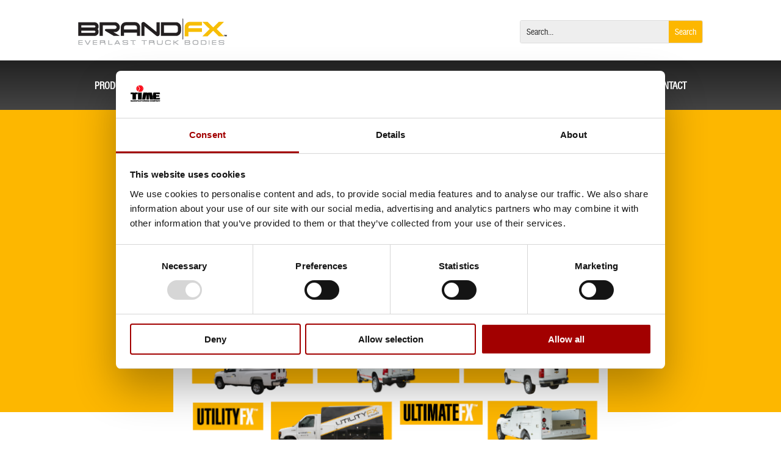

--- FILE ---
content_type: text/css; charset=UTF-8
request_url: https://brandfxbody.com/wp-content/mu-plugins/versalift/assets/bootstrap-table-master/dist/extensions/filter-control/bootstrap-table-filter-control.css?ver=6.7.2
body_size: -504
content:
@charset "UTF-8";
/**
 * @author: Dennis Hernández
 * @webSite: http://djhvscf.github.io/Blog
 * @version: v2.1.1
 */
.no-filter-control {
  height: 34px;
}

.filter-control {
  margin: 0 2px 2px 2px;
}


--- FILE ---
content_type: text/css; charset=UTF-8
request_url: https://brandfxbody.com/wp-content/themes/Divi-child/style.css?ver=4.27.4
body_size: -139
content:
/*
 Theme Name:     Divi Child
 Theme URI:      https://www.elegantthemes.com/gallery/divi/
 Description:    Divi Child Theme for Caviart
 Author:         Itch Marketing
 Author URI:     https://www.itchmarketing.dk/
 Template:       Divi
 Version:        1.0.0
*/
 
/* Theme customization starts here
------------------------------------------------------- */
/*fonts*/

/* General styling -START- */

/* General styling -END- */

/* Header & Menu -START- */

/* Mobile menu */

/* Header & Menu -END- */

/* Specific Modules -START- */
/*fancy lines on side of heading*/
.fancy {
	overflow: hidden;
	text-align: center;
}
.fancy span {
	position: relative;  
}
.fancy span:before,
.fancy span:after {
	content: "";
	position: absolute;
	border-bottom: 1px solid white;
	width: 150px;
	top: 50%;
}
.fancy span:before {
	right: 100%;
	margin-right: 15px;
}
.fancy span:after {
	left: 100%;
	margin-left: 15px;
}

blockquote {
    border-color: #fff;
}

/*images*/
.img-fit-cover .et_pb_image_wrap img {
	object-fit:cover;
	width:100%;
}
/*buttons*/
.white-button-blue-text {
	width:100%;
}

.orange-button {
	width:100%;
}

/* Specific Modules -END- */

/* Footer -START- */

/* Footer -END- */

/*media queries*/

--- FILE ---
content_type: text/css; charset=UTF-8
request_url: https://brandfxbody.com/wp-content/et-cache/global/et-divi-customizer-global.min.css?ver=1755863120
body_size: 2198
content:
.et_mobile_nav_menu{background-color:#fdb700;margin:0px!important}.et-db #et-boc .et-l #main-header .et_mobile_menu li>ul.sub-menu,.et-db #et-boc .et-l .et_pb_fullwidth_menu .et_mobile_menu li>ul.sub-menu,.et-db #et-boc .et-l .et_pb_menu .et_mobile_menu li>ul.sub-menu{max-height:0px;overflow:hidden!important;-webkit-transition:all .5s ease;-o-transition:all .5s ease;transition:all .5s ease}.et-db #et-boc .et-l #main-header .et_mobile_menu li.visible>ul.sub-menu,.et-db #et-boc .et-l .et_pb_fullwidth_menu .et_mobile_menu li.visible>ul.sub-menu,.et-db #et-boc .et-l .et_pb_menu .et_mobile_menu li.visible>ul.sub-menu{max-height:310px}.et_pb_menu #mobile_menu1 .menu-item-has-children>a{background-color:transparent;position:relative;font-weight:400}.et_pb_menu #mobile_menu1 .menu-item-has-children>a:after{font-family:'ETmodules';-webkit-font-smoothing:antialiased;position:absolute;font-size:18px;content:'3';top:11px;right:13px}.et_pb_menu #mobile_menu1 .menu-item-has-children.visible>a:after{content:'2'}.mobile_nav.opened .mobile_menu_bar:before{content:'\4d'}.mobile_menu_bar:before{transition:all .4s ease;transform:rotate(0deg);display:block}.mobile_nav.opened .mobile_menu_bar::before{transition:all .4s ease;transform:rotate(90deg);display:block}.super-footer .et-menu{display:flex;flex-direction:column}.super-footer nav ul.et-menu li{margin-top:0px}.lwp-hide-mobile-menu.et_pb_menu .et_pb_menu__menu,.lwp-hide-mobile-menu.et_pb_fullwidth_menu .et_pb_menu__menu{display:flex!important}.lwp-hide-mobile-menu .et_mobile_nav_menu{display:none!important}.primary-menu .et-menu.nav>li{padding-left:40px!important;padding-right:40px!important}.primary-menu ul.sub-menu{padding:0px!important}.primary-menu ul.sub-menu li:hover{background-color:#fdb700}.primary-menu ul.sub-menu li{width:100%;padding:0px!important}.primary-menu .et_mobile_menu li a:hover,.primary-menu .nav ul li a:hover{background-color:unset!important;opacity:1}.primary-menu .et_mobile_menu li a,.primary-menu .nav ul li a{width:100%!important;padding:4px 40px!important}.primary-menu .sub-menu .current-menu-item{background-color:#fdb700}.social{display:flex}.social a{margin-right:16px}.equal-columns{margin:auto}.footer-menu li{flex-basis:100%}.product-nav{display:flex;flex-wrap:wrap;justify-content:center;padding:0px}.product-nav a{margin:0px 1px;padding:15px 45px;color:#FFFFFF!important;text-transform:uppercase;background:linear-gradient(to bottom,#222222 0%,#444444 100%)}.product-nav a:hover{color:#f9b500!important}.product-nav a:active{color:#f9b500!important}.product-grid{display:flex;flex-wrap:wrap;justify-content:space-between}.product-grid::after{content:'';flex:auto}.product-item{flex-basis:32%;margin-bottom:75px}.product-item h3{font-size:34px}.img-product{max-height:136px;display:block;margin-left:auto;margin-right:auto}.product-item p{font-size:18px;margin:0px 0px 30px}.product-item .resource-btn{width:50%;margin:0px}.product-tabs ul.et_pb_tabs_controls{display:flex;justify-content:center;background:transparent}.product-tabs td h4{font-size:20px}.product-tabs td{vertical-align:top;padding-top:5px;padding-left:10px;padding-bottom:10px;border:1px solid #fff}.product-tabs tr:nth-child(even){background:#efefef}.product-tabs tr:nth-child(odd){background:#f7f7f7}.product-tabs .et_pb_tab_active a{border-bottom:5px solid #000}.et_pb_tabs_controls li{border-right:none}.product-tabs h1{font-size:42px}.product-tabs h2{font-size:32px}.product-tabs h3{font-size:28px}.product-tabs h4{font-size:24px}.et_pb_tabs.product-tabs{border:none}.col{float:left;width:50%}.banner h1 sup{font-size:30px;line-height:0;position:relative;top:-1.1em}.resources-grid{display:flex;flex-wrap:wrap}.resource-wrapper{flex-basis:25%;padding:0px 7px;margin-bottom:30px}.resource-item{border:solid 1px #444}.resource-item h4{padding:5px;font-size:22px;text-transform:uppercase}.img-resource{display:block;margin-left:auto;margin-right:auto}.resource-btn{display:block;background-color:#FDB700;color:#ffffff!important;padding:5px;font-size:18px;text-transform:uppercase;text-align:center;margin:0px 5px 15px 5px}section.deptManagement{display:flex;flex-wrap:wrap;margin-bottom:40px}section.deptManagement h2{font-size:42px;text-transform:uppercase;margin-bottom:20px;flex-basis:100%}.deptContactBlock{flex-basis:25%;margin-bottom:40px;border-right:1px solid #000;padding:0 30px}#wpsl-search-wrap div{margin-right:25px}#wpsl-search-wrap .wpsl-input div{margin-right:10px}.wpsl-input label,#wpsl-radius label,#wpsl-category label{width:auto!important}.wpsl-store-location a:first-child,.wpsl-info-window a:first-child:not(.wpsl-directions){font-size:32px;font-weight:400;font-family:HelveticaLTStd-UltraComp,Helvetica,Arial,sans-serif;letter-spacing:0.5px}.wpsl-gmap-canvas .wpsl-infobox{background-color:#444!important;color:#fff}.wpsl-gmap-canvas .wpsl-infobox:before{border-top:13px solid #444}.wpsl-gmap-canvas .wpsl-infobox:after{border-top:11px solid #444}#wpsl-wrap #wpsl-result-list li{background-color:#f4f3f3;border-bottom:1px solid #ccc;transition:background-color 0.2s ease,color 0.2s ease}#wpsl-wrap #wpsl-result-list li:hover{color:#fff;background-color:#444}#wpsl-search-wrap #wpsl-search-btn{padding:7px 10px;border:1px solid #fdb700;font-weight:600;text-transform:uppercase!important;background-image:none!important;background-color:#fdb700;color:#444;opacity:1;transition:opacity 0.2s ease}#wpsl-search-wrap #wpsl-search-btn:hover{opacity:0.8}.us-distributors h2{font-size:45px;text-transform:uppercase;margin-bottom:10px}.us-distributors ul{list-style-type:none;margin:0;padding:0;margin-bottom:30px;display:flex;flex-wrap:wrap}.canadian-distributors h2{font-size:45px;text-transform:uppercase;margin-bottom:10px}.canadian-distributors ul{list-style-type:none;margin:0;padding:0;margin-bottom:30px;display:flex;flex-wrap:wrap}li.distributor_individual{flex-basis:25%;margin-bottom:20px;padding:25px 25px 25px 0px}li.distributor_individual p{line-height:1.5;padding:0px}.fullStateName{font-size:36px;text-transform:uppercase;color:#f9b500;margin-bottom:10px}.title-link{font-size:24px}.news-module img{min-height:260px;max-height:260px;object-fit:contain}.news-module article{min-height:450px;max-height:450px}.myImg{cursor:pointer;transition:0.3s}.gallery-tab{display:grid;grid-template-columns:repeat(4,1fr);gap:30px 20px}.gallery-tab img.img-responsive,.gallery-tab img.img-responsive{min-width:100%;min-height:200px;max-height:200px;object-fit:cover}.myImg:hover{opacity:0.7}a.active-industri{background:#fdb700;color:#444444!important}a.active-industri:hover{color:#444444!important}.modal{display:none;justify-content:center;position:fixed;z-index:40;top:0;width:100%;height:100%;overflow:auto;background-color:rgb(0,0,0);background-color:rgba(0,0,0,0.9)}.modal-content{margin:auto;display:block;max-width:700px!important;max-height:600px}.modal-content,#caption{-webkit-animation-name:zoom;-webkit-animation-duration:0.6s;animation-name:zoom;animation-duration:0.6s}@-webkit-keyframes zoom{from{-webkit-transform:scale(0)}to{-webkit-transform:scale(1)}}@keyframes zoom{from{transform:scale(0)}to{transform:scale(1)}}.close{position:absolute;top:15px;right:35px;color:#f1f1f1;font-size:40px;font-weight:bold;transition:0.3s}.close:hover,.close:focus{color:#bbb;text-decoration:none;cursor:pointer}.row{display:flex;flex-wrap:wrap;margin-bottom:40px}.row img.attachment-full.size-full{width:100%}.rowblock-text{padding:20px 10px}.col-sm-6{flex-basis:50%}.col-sm-4{flex-basis:33.33%}.col-sm-8{flex-basis:66.66%}.col-sm-3{flex-basis:25%}.col-sm-9{flex-basis:75%}.col-sm-2{flex-basis:16.67%}.col-sm-10{flex-basis:83.33%}section#productList{display:grid;grid-template-columns:1fr 1fr 1fr;grid-gap:80px 20px;justify-content:space-evenly;margin-top:40px}div#relevant-gravity-block-wrapper h3{margin-top:40px;font-size:35px;text-transform:uppercase}div#relevant-gravity-block-wrapper h3 a{color:#fdb700}div#truck-selection-block-wrapper{background-color:#eee;padding:15px}div#truck-selection-block-wrapper h4{font-size:28px}.summary-item{font-size:18px}a#reset{display:block;margin:10px 0;text-transform:uppercase;font-family:HelveticaLTStd-UltraComp;font-size:30px}.hide{display:none!important}.ginput_container.ginput_container_select select{width:100%}form#body-filter .form-control[disabled],fieldset[disabled] .form-control{cursor:not-allowed}form#body-filter{display:grid;grid-template-columns:1fr 1fr 1fr 1fr 1fr 1fr;grid-gap:20px}form#body-filter div{grid-column:span 2}form#body-filter div:nth-child(n+4){grid-column:span 3}form#body-filter .form-control{display:block;width:100%;height:45px;padding:6px 12px;font-size:18px;line-height:1.42857143;color:#555;background-color:#eee;background-image:none;border:1px solid transparent;-webkit-transition:border-color ease-in-out .15s,box-shadow ease-in-out .15s;-o-transition:border-color ease-in-out .15s,box-shadow ease-in-out .15s;transition:border-color ease-in-out .15s,box-shadow ease-in-out .15s}input#body-filter-submit{display:block;text-align:center;background-color:#fdb700;width:100%;padding:11px 20px;color:#fff;text-transform:uppercase;font-size:20px;margin-top:auto;cursor:pointer}a#reset{font-size:22px}.body-filter-item{display:flex;flex-direction:column}.body-filter-title{margin-top:10px;text-align:center;font-size:32px;color:#444444}.body-filter-image{height:155px}.body-filter-img{display:block;max-height:155px;margin:auto}.body-filter-text{text-align:center;font-size:20px;color:#444444;margin-bottom:40px}.body-filter-btn{display:block;text-align:center;background-color:#fdb700;width:100%;padding:11px 20px;color:#fff;text-transform:uppercase;font-size:20px;margin-top:auto}.white-body-filter-text .body-filter-title{color:#FFF}.white-body-filter-text .body-filter-text{color:#FFF}.white-body-filter-text #relevant-gravity-block-wrapper h3{color:#FFF}@media screen and (max-width:980px){section#productList{grid-template-columns:1fr}.footer-menu .et_pb_menu__wrap{justify-content:center}.footer-menu li{justify-content:center}.resource-wrapper{flex-basis:50%}.product-item{flex-basis:100%;margin-bottom:50px}.product-item .resource-btn{width:100%}.gallery-tab{grid-template-columns:repeat(2,1fr)}.row.reverse-order{flex-direction:column-reverse}.rowblock-text{padding:20px 0px}.col-sm-6{flex-basis:100%}.col-sm-4{flex-basis:100%}.col-sm-8{flex-basis:100%}.col-sm-3{flex-basis:100%}.col-sm-9{flex-basis:100%}.col-sm-2{flex-basis:100%}form#body-filter div{grid-column:span 6}form#body-filter div:nth-child(n+4){grid-column:span 6}}@media only screen and (max-width:700px){.modal-content{width:100%}.product-tabs ul.et_pb_tabs_controls{flex-wrap:wrap;justify-content:center}.product-tabs ul.et_pb_tabs_controls li{display:flex;flex-basis:100%;justify-content:center}}@media (max-width:767px){.news-module img{object-fit:cover!important}.resource-wrapper{flex-basis:100%}.gallery-tab{grid-template-columns:repeat(1,1fr)}.col-sm-10{flex-basis:100%}}

--- FILE ---
content_type: text/css; charset=UTF-8
request_url: https://brandfxbody.com/wp-content/et-cache/4944/et-core-unified-cpt-deferred-4944.min.css?ver=1755863120
body_size: -476
content:
@font-face{font-family:"HelveticaLTStd-UltraComp";font-display:swap;src:url("https://brandfxbody.com/wp-content/uploads/et-fonts/31153A_0_0.ttf") format("truetype")}@font-face{font-family:"HelveticaNeueLTStd-Cn";font-display:swap;src:url("https://brandfxbody.com/wp-content/uploads/et-fonts/31153A_1_0.ttf") format("truetype")}

--- FILE ---
content_type: text/css; charset=UTF-8
request_url: https://brandfxbody.com/wp-content/et-cache/4953/et-core-unified-cpt-deferred-4953.min.css?ver=1755863120
body_size: -38
content:
@font-face{font-family:"HelveticaLTStd-UltraComp";font-display:swap;src:url("https://brandfxbody.com/wp-content/uploads/et-fonts/31153A_0_0.ttf") format("truetype")}@font-face{font-family:"HelveticaNeueLTStd-Cn";font-display:swap;src:url("https://brandfxbody.com/wp-content/uploads/et-fonts/31153A_1_0.ttf") format("truetype")}.et-db #et-boc .et-l div.et_pb_section.et_pb_section_0_tb_footer{background-image:linear-gradient(180deg,#222222 0%,#444444 100%)!important}.et-db #et-boc .et-l .et_pb_section_0_tb_footer{z-index:50;position:relative}.et-db #et-boc .et-l .et_pb_text_0_tb_footer h4,.et-db #et-boc .et-l .et_pb_text_1_tb_footer h4,.et-db #et-boc .et-l .et_pb_text_3_tb_footer h4{text-transform:uppercase;font-size:28px;color:#FDB700!important;text-align:left}.et-db #et-boc .et-l .et_pb_menu_0_tb_footer.et_pb_menu .nav li ul,.et-db #et-boc .et-l .et_pb_menu_0_tb_footer.et_pb_menu .et_mobile_menu,.et-db #et-boc .et-l .et_pb_menu_0_tb_footer.et_pb_menu .et_mobile_menu ul{background-color:#ffffff!important}.et-db #et-boc .et-l .et_pb_menu_0_tb_footer .et_pb_menu_inner_container>.et_pb_menu__logo-wrap,.et-db #et-boc .et-l .et_pb_menu_0_tb_footer .et_pb_menu__logo-slot{width:auto;max-width:100%}.et-db #et-boc .et-l .et_pb_menu_0_tb_footer .et_pb_menu_inner_container>.et_pb_menu__logo-wrap .et_pb_menu__logo img,.et-db #et-boc .et-l .et_pb_menu_0_tb_footer .et_pb_menu__logo-slot .et_pb_menu__logo-wrap img{height:auto;max-height:none}.et-db #et-boc .et-l .et_pb_menu_0_tb_footer .mobile_nav .mobile_menu_bar:before,.et-db #et-boc .et-l .et_pb_menu_0_tb_footer .et_pb_menu__icon.et_pb_menu__search-button,.et-db #et-boc .et-l .et_pb_menu_0_tb_footer .et_pb_menu__icon.et_pb_menu__close-search-button,.et-db #et-boc .et-l .et_pb_menu_0_tb_footer .et_pb_menu__icon.et_pb_menu__cart-button{color:#2ea3f2}.et-db #et-boc .et-l .et_pb_text_2_tb_footer{font-size:16px}.et-db #et-boc .et-l .et_pb_text_2_tb_footer h2{font-size:48px}.et-db #et-boc .et-l .et_pb_text_4_tb_footer.et_pb_text{color:#FFFFFF!important}@media only screen and (max-width:980px){.et-db #et-boc .et-l .et_pb_text_0_tb_footer h4,.et-db #et-boc .et-l .et_pb_text_1_tb_footer h4,.et-db #et-boc .et-l .et_pb_text_3_tb_footer h4{text-align:center}}@media only screen and (max-width:767px){.et-db #et-boc .et-l .et_pb_text_0_tb_footer h4,.et-db #et-boc .et-l .et_pb_text_1_tb_footer h4,.et-db #et-boc .et-l .et_pb_text_3_tb_footer h4{text-align:center}}

--- FILE ---
content_type: application/javascript; charset=UTF-8
request_url: https://brandfxbody.com/wp-content/mu-plugins/versalift/body-filter/js/body-filter.js?ver=1.2
body_size: 952
content:

function disableAllFiltersExcept(elem){
  if( jQuery('form#body-filter').length !== 0){
    //console.log('length=0');
    jQuery('form#body-filter select').each(function(idx,item){
      if( jQuery(item).attr("id") !== elem) {

        jQuery(item).prop('disabled', true);
        if ( !jQuery(item).hasClass('disabled') ) {
          jQuery(item).addClass('disabled');
        }
      } else {
        jQuery('form#body-filter select#' + elem).prop('disabled', false);
        if ( jQuery('form#body-filter select#' + elem).hasClass('disabled') ) {
          jQuery('form#body-filter select#' + elem).removeClass('disabled');
        }
      }
    });
  }
}


jQuery(function ($) {

  $(document).on('change', 'form#body-filter select' , function () {

    let parent = $(this).parents('form#body-filter');
    if($(this).attr('id') === 'rearWheel'){
      return;
    }
    if($(this).attr('id') === 'cabAxle'){
      return;
    }
    // For testing
    // let changed = 'type';
    // let selectedYear = '2020';
    // let selectedMake = 'CHEVROLET';
    // let selectedModel = 'silverado 2500hd';
    // let selectedTrim = 'LT';
    // let selectedType = '1601494';
    let changed = $(this).attr('id');
    let optionSelected = $(this).find('option:selected').val();
    let selectedYear = parent.find('select#year option:selected').val();
    let selectedMake = parent.find('select#make option:selected').val();
    let selectedModel = parent.find('select#model option:selected').val();
    let selectedTrim = parent.find('select#trim option:selected').val();
    let selectedType = parent.find('select#type option:selected').val();
      //console.log(parent);


    //process with ajax call
    $.ajax({
      url: lift.ajaxurl,
      type: 'POST',
      data: {
        action: 'body_filter',
        year: selectedYear,
        make: selectedMake,
        model: selectedModel,
        trim: selectedTrim,
        type: selectedType,
      },
      success: function (response) {
        //console.log(response.data.year);
        switch(changed){
          case 'year' :
            $('form#body-filter select#make').html(response.data.make);
            disableAllFiltersExcept('make');
            break;
          case 'make' :
            $('form#body-filter select#model').html(response.data.model);
            disableAllFiltersExcept('model');
            break;
          case 'model' :

            if(response.data.trimException === false && response.data.typeException === false){
              $('form#body-filter select#trim').html(response.data.trim);
              //console.log(response.data);
              disableAllFiltersExcept('trim');
            }

            if(response.data.trimException === true && response.data.typeException === true ){
              $('form#body-filter select#trim').html(response.data.trim);
              $('form#body-filter select#type').html(response.data.type);
              disableAllFiltersExcept();
              $("form#body-filter #body-filter-submit").attr("data-form", true);
              $('form#body-filter #body-filter-submit').attr('disabled', false);
            }

            if(response.data.trimException === true && response.data.typeException === false ){
              $('form#body-filter select#trim').html(response.data.trim);
              $('form#body-filter select#type').html(response.data.type);
              disableAllFiltersExcept('type');
            }
            break;
          case 'trim' :
            $('form#body-filter select#type').html(response.data.type);
            disableAllFiltersExcept('type');
            break;

          case 'type' :
            if(response.data.addtionalInput === true){
              //toggle additional info div
              if(response.data.rearwheels != ''){
                $('form#body-filter select#rearWheel').find('select#'+ response.data.rearwheels +' option').attr('selected', true);
              }
              $('form#body-filter #addl-info').removeClass('hide');
              $('form#body-filter #addl-info').addClass('show');
              $('form#body-filter select#rearWheel').prop('disabled', false);
              $('form#body-filter select#cabAxle').prop('disabled', false);
              $('form#body-filter select#rearWheel').removeClass('disabled');
              $('form#body-filter select#cabAxle').removeClass('disabled');

             } else {
                //allow submit button to work.
              $('form#body-filter #body-filter-submit').attr('disabled', false);
              $('form#body-filter #addl-info').removeClass('show');
              $('form#body-filter #addl-info').addClass('hide');
            }
            // $('form#body-filter select#type').html(response.data.type);
            // disableAllFiltersExcept('type');

            break;

          default:



        }

      },
      error: function (msg) {
        //console.log(msg);
      }

    });

  })

  $(document).on('click', 'input#body-filter-submit' , function () {
    let parent = $(this).parents('form#body-filter');
    //test db with bodies
    // let selectedYear = '2020';
    // let selectedMake = 'GM';
    // let selectedModel = '1500';
    // let selectedTrim = '40';
    // let selectedType = 'srw';
    // let dataCustomForm = 'false';
    // let selectedRearWheel = '';
    // let selectedCableAxle = '';

    let selectedYear = parent.find('select#year option:selected').val();
    let selectedMake = parent.find('select#make option:selected').val();
    let selectedModel = parent.find('select#model option:selected').val();
    let selectedTrim = parent.find('select#trim option:selected').val();
    let selectedType = parent.find('select#type option:selected').val();
    let dataCustomForm = false;
    // let selectedRearWheel = parent.find('select#rearWheel option:selected').val();
    // let selectedCabAxle = parent.find('select#cabAxle option:selected').val();

    //process with ajax call
    $.ajax({
      url: lift.ajaxurl,
      type: 'POST',
      dataType: 'text json',
      data: {
        action: 'submit_body_filter',
        year: selectedYear,
        make: selectedMake,
        model: selectedModel,
        trim: selectedTrim,
        type: selectedType,
        // rw: selectedRearWheel,
        // cab: selectedCabAxle,
        cf: dataCustomForm
      },
      success: function (response) {

        console.log(response.data.queryBlock);
        $('#truck-selection-block-wrapper').removeClass('hide');
        $('#truck-selection-block-wrapper').addClass('show');
        $('#truck-selection-block-wrapper').html(response.data.selectionBlock);
        $('#relevant-bodies-block-wrapper').removeClass('hide');
        $('#relevant-bodies-block-wrapper').addClass('show');
        $('#relevant-bodies-block-wrapper').html(response.data.queryBlock);

        if(response.data.cfMessage !== ''){
          $('#relevant-gravity-block-wrapper h3').html(response.data.cfMessage);
        } else {
          $('#relevant-gravity-block-wrapper h3').html(response.data.ofMessage);
        }

        $('#relevant-gravity-block-wrapper').removeClass('hide');
        $('#relevant-gravity-block-wrapper').addClass('show');
        $('#relevant-gravity-block-wrapper input#input_16_13').addClass('disabled');
        $('#relevant-gravity-block-wrapper input#input_16_13').val(response.data.truckField);
        $('#relevant-gravity-block-wrapper input#input_16_13').attr('disabled', true);
      },
      error: function (msg) {
        console.log(msg.responseText);
      }

    })

  })

});

jQuery(document).ready(function($) {

  var filterForms = $('form#body-filter');
  if (filterForms.length > 0) {
    filterForms[0].reset();
  }

  $('#reset').click(function() {
    location.reload();
    $('form#body-filter').get(0).scrollIntoView();
  });

  //$('form#body-filter #body-filter-submit').attr('disabled', true);
  $('input#body-filter-submit.gform_button.button').submit(function(e) {
    console.log('click');
    e.preventDefault();
    // or return false;
  });
});

--- FILE ---
content_type: application/javascript; charset=UTF-8
request_url: https://brandfxbody.com/wp-content/themes/Divi-child/js/custom.js?ver=04:33:42
body_size: -323
content:
jQuery(document).ajaxStop(function () {
  console.log("Ajax Stop");
  jQuery('select.form-control.bootstrap-table-filter-control-position').find('option:eq(0)').html('All Position');
  jQuery('select.form-control.bootstrap-table-filter-control-location').find('option:eq(0)').html('All Location');
  jQuery('select.form-control.bootstrap-table-filter-control-department').find('option:eq(0)').html('All Departments');
});

--- FILE ---
content_type: application/javascript; charset=UTF-8
request_url: https://brandfxbody.com/wp-content/mu-plugins/versalift/assets/bootstrap-table-master/dist/extensions/filter-control/bootstrap-table-filter-control.js?ver=6.7.2
body_size: 24248
content:
(function (global, factory) {
	typeof exports === 'object' && typeof module !== 'undefined' ? factory(require('jquery')) :
	typeof define === 'function' && define.amd ? define(['jquery'], factory) :
	(global = global || self, factory(global.jQuery));
}(this, (function ($) { 'use strict';

	$ = $ && Object.prototype.hasOwnProperty.call($, 'default') ? $['default'] : $;

	var commonjsGlobal = typeof globalThis !== 'undefined' ? globalThis : typeof window !== 'undefined' ? window : typeof global !== 'undefined' ? global : typeof self !== 'undefined' ? self : {};

	function createCommonjsModule(fn, module) {
		return module = { exports: {} }, fn(module, module.exports), module.exports;
	}

	var check = function (it) {
	  return it && it.Math == Math && it;
	};

	// https://github.com/zloirock/core-js/issues/86#issuecomment-115759028
	var global_1 =
	  // eslint-disable-next-line no-undef
	  check(typeof globalThis == 'object' && globalThis) ||
	  check(typeof window == 'object' && window) ||
	  check(typeof self == 'object' && self) ||
	  check(typeof commonjsGlobal == 'object' && commonjsGlobal) ||
	  // eslint-disable-next-line no-new-func
	  Function('return this')();

	var fails = function (exec) {
	  try {
	    return !!exec();
	  } catch (error) {
	    return true;
	  }
	};

	// Thank's IE8 for his funny defineProperty
	var descriptors = !fails(function () {
	  return Object.defineProperty({}, 'a', { get: function () { return 7; } }).a != 7;
	});

	var nativePropertyIsEnumerable = {}.propertyIsEnumerable;
	var getOwnPropertyDescriptor = Object.getOwnPropertyDescriptor;

	// Nashorn ~ JDK8 bug
	var NASHORN_BUG = getOwnPropertyDescriptor && !nativePropertyIsEnumerable.call({ 1: 2 }, 1);

	// `Object.prototype.propertyIsEnumerable` method implementation
	// https://tc39.github.io/ecma262/#sec-object.prototype.propertyisenumerable
	var f = NASHORN_BUG ? function propertyIsEnumerable(V) {
	  var descriptor = getOwnPropertyDescriptor(this, V);
	  return !!descriptor && descriptor.enumerable;
	} : nativePropertyIsEnumerable;

	var objectPropertyIsEnumerable = {
		f: f
	};

	var createPropertyDescriptor = function (bitmap, value) {
	  return {
	    enumerable: !(bitmap & 1),
	    configurable: !(bitmap & 2),
	    writable: !(bitmap & 4),
	    value: value
	  };
	};

	var toString = {}.toString;

	var classofRaw = function (it) {
	  return toString.call(it).slice(8, -1);
	};

	var split = ''.split;

	// fallback for non-array-like ES3 and non-enumerable old V8 strings
	var indexedObject = fails(function () {
	  // throws an error in rhino, see https://github.com/mozilla/rhino/issues/346
	  // eslint-disable-next-line no-prototype-builtins
	  return !Object('z').propertyIsEnumerable(0);
	}) ? function (it) {
	  return classofRaw(it) == 'String' ? split.call(it, '') : Object(it);
	} : Object;

	// `RequireObjectCoercible` abstract operation
	// https://tc39.github.io/ecma262/#sec-requireobjectcoercible
	var requireObjectCoercible = function (it) {
	  if (it == undefined) throw TypeError("Can't call method on " + it);
	  return it;
	};

	// toObject with fallback for non-array-like ES3 strings



	var toIndexedObject = function (it) {
	  return indexedObject(requireObjectCoercible(it));
	};

	var isObject = function (it) {
	  return typeof it === 'object' ? it !== null : typeof it === 'function';
	};

	// `ToPrimitive` abstract operation
	// https://tc39.github.io/ecma262/#sec-toprimitive
	// instead of the ES6 spec version, we didn't implement @@toPrimitive case
	// and the second argument - flag - preferred type is a string
	var toPrimitive = function (input, PREFERRED_STRING) {
	  if (!isObject(input)) return input;
	  var fn, val;
	  if (PREFERRED_STRING && typeof (fn = input.toString) == 'function' && !isObject(val = fn.call(input))) return val;
	  if (typeof (fn = input.valueOf) == 'function' && !isObject(val = fn.call(input))) return val;
	  if (!PREFERRED_STRING && typeof (fn = input.toString) == 'function' && !isObject(val = fn.call(input))) return val;
	  throw TypeError("Can't convert object to primitive value");
	};

	var hasOwnProperty = {}.hasOwnProperty;

	var has = function (it, key) {
	  return hasOwnProperty.call(it, key);
	};

	var document$1 = global_1.document;
	// typeof document.createElement is 'object' in old IE
	var EXISTS = isObject(document$1) && isObject(document$1.createElement);

	var documentCreateElement = function (it) {
	  return EXISTS ? document$1.createElement(it) : {};
	};

	// Thank's IE8 for his funny defineProperty
	var ie8DomDefine = !descriptors && !fails(function () {
	  return Object.defineProperty(documentCreateElement('div'), 'a', {
	    get: function () { return 7; }
	  }).a != 7;
	});

	var nativeGetOwnPropertyDescriptor = Object.getOwnPropertyDescriptor;

	// `Object.getOwnPropertyDescriptor` method
	// https://tc39.github.io/ecma262/#sec-object.getownpropertydescriptor
	var f$1 = descriptors ? nativeGetOwnPropertyDescriptor : function getOwnPropertyDescriptor(O, P) {
	  O = toIndexedObject(O);
	  P = toPrimitive(P, true);
	  if (ie8DomDefine) try {
	    return nativeGetOwnPropertyDescriptor(O, P);
	  } catch (error) { /* empty */ }
	  if (has(O, P)) return createPropertyDescriptor(!objectPropertyIsEnumerable.f.call(O, P), O[P]);
	};

	var objectGetOwnPropertyDescriptor = {
		f: f$1
	};

	var anObject = function (it) {
	  if (!isObject(it)) {
	    throw TypeError(String(it) + ' is not an object');
	  } return it;
	};

	var nativeDefineProperty = Object.defineProperty;

	// `Object.defineProperty` method
	// https://tc39.github.io/ecma262/#sec-object.defineproperty
	var f$2 = descriptors ? nativeDefineProperty : function defineProperty(O, P, Attributes) {
	  anObject(O);
	  P = toPrimitive(P, true);
	  anObject(Attributes);
	  if (ie8DomDefine) try {
	    return nativeDefineProperty(O, P, Attributes);
	  } catch (error) { /* empty */ }
	  if ('get' in Attributes || 'set' in Attributes) throw TypeError('Accessors not supported');
	  if ('value' in Attributes) O[P] = Attributes.value;
	  return O;
	};

	var objectDefineProperty = {
		f: f$2
	};

	var createNonEnumerableProperty = descriptors ? function (object, key, value) {
	  return objectDefineProperty.f(object, key, createPropertyDescriptor(1, value));
	} : function (object, key, value) {
	  object[key] = value;
	  return object;
	};

	var setGlobal = function (key, value) {
	  try {
	    createNonEnumerableProperty(global_1, key, value);
	  } catch (error) {
	    global_1[key] = value;
	  } return value;
	};

	var SHARED = '__core-js_shared__';
	var store = global_1[SHARED] || setGlobal(SHARED, {});

	var sharedStore = store;

	var functionToString = Function.toString;

	// this helper broken in `3.4.1-3.4.4`, so we can't use `shared` helper
	if (typeof sharedStore.inspectSource != 'function') {
	  sharedStore.inspectSource = function (it) {
	    return functionToString.call(it);
	  };
	}

	var inspectSource = sharedStore.inspectSource;

	var WeakMap = global_1.WeakMap;

	var nativeWeakMap = typeof WeakMap === 'function' && /native code/.test(inspectSource(WeakMap));

	var shared = createCommonjsModule(function (module) {
	(module.exports = function (key, value) {
	  return sharedStore[key] || (sharedStore[key] = value !== undefined ? value : {});
	})('versions', []).push({
	  version: '3.6.0',
	  mode:  'global',
	  copyright: '© 2019 Denis Pushkarev (zloirock.ru)'
	});
	});

	var id = 0;
	var postfix = Math.random();

	var uid = function (key) {
	  return 'Symbol(' + String(key === undefined ? '' : key) + ')_' + (++id + postfix).toString(36);
	};

	var keys = shared('keys');

	var sharedKey = function (key) {
	  return keys[key] || (keys[key] = uid(key));
	};

	var hiddenKeys = {};

	var WeakMap$1 = global_1.WeakMap;
	var set, get, has$1;

	var enforce = function (it) {
	  return has$1(it) ? get(it) : set(it, {});
	};

	var getterFor = function (TYPE) {
	  return function (it) {
	    var state;
	    if (!isObject(it) || (state = get(it)).type !== TYPE) {
	      throw TypeError('Incompatible receiver, ' + TYPE + ' required');
	    } return state;
	  };
	};

	if (nativeWeakMap) {
	  var store$1 = new WeakMap$1();
	  var wmget = store$1.get;
	  var wmhas = store$1.has;
	  var wmset = store$1.set;
	  set = function (it, metadata) {
	    wmset.call(store$1, it, metadata);
	    return metadata;
	  };
	  get = function (it) {
	    return wmget.call(store$1, it) || {};
	  };
	  has$1 = function (it) {
	    return wmhas.call(store$1, it);
	  };
	} else {
	  var STATE = sharedKey('state');
	  hiddenKeys[STATE] = true;
	  set = function (it, metadata) {
	    createNonEnumerableProperty(it, STATE, metadata);
	    return metadata;
	  };
	  get = function (it) {
	    return has(it, STATE) ? it[STATE] : {};
	  };
	  has$1 = function (it) {
	    return has(it, STATE);
	  };
	}

	var internalState = {
	  set: set,
	  get: get,
	  has: has$1,
	  enforce: enforce,
	  getterFor: getterFor
	};

	var redefine = createCommonjsModule(function (module) {
	var getInternalState = internalState.get;
	var enforceInternalState = internalState.enforce;
	var TEMPLATE = String(String).split('String');

	(module.exports = function (O, key, value, options) {
	  var unsafe = options ? !!options.unsafe : false;
	  var simple = options ? !!options.enumerable : false;
	  var noTargetGet = options ? !!options.noTargetGet : false;
	  if (typeof value == 'function') {
	    if (typeof key == 'string' && !has(value, 'name')) createNonEnumerableProperty(value, 'name', key);
	    enforceInternalState(value).source = TEMPLATE.join(typeof key == 'string' ? key : '');
	  }
	  if (O === global_1) {
	    if (simple) O[key] = value;
	    else setGlobal(key, value);
	    return;
	  } else if (!unsafe) {
	    delete O[key];
	  } else if (!noTargetGet && O[key]) {
	    simple = true;
	  }
	  if (simple) O[key] = value;
	  else createNonEnumerableProperty(O, key, value);
	// add fake Function#toString for correct work wrapped methods / constructors with methods like LoDash isNative
	})(Function.prototype, 'toString', function toString() {
	  return typeof this == 'function' && getInternalState(this).source || inspectSource(this);
	});
	});

	var path = global_1;

	var aFunction = function (variable) {
	  return typeof variable == 'function' ? variable : undefined;
	};

	var getBuiltIn = function (namespace, method) {
	  return arguments.length < 2 ? aFunction(path[namespace]) || aFunction(global_1[namespace])
	    : path[namespace] && path[namespace][method] || global_1[namespace] && global_1[namespace][method];
	};

	var ceil = Math.ceil;
	var floor = Math.floor;

	// `ToInteger` abstract operation
	// https://tc39.github.io/ecma262/#sec-tointeger
	var toInteger = function (argument) {
	  return isNaN(argument = +argument) ? 0 : (argument > 0 ? floor : ceil)(argument);
	};

	var min = Math.min;

	// `ToLength` abstract operation
	// https://tc39.github.io/ecma262/#sec-tolength
	var toLength = function (argument) {
	  return argument > 0 ? min(toInteger(argument), 0x1FFFFFFFFFFFFF) : 0; // 2 ** 53 - 1 == 9007199254740991
	};

	var max = Math.max;
	var min$1 = Math.min;

	// Helper for a popular repeating case of the spec:
	// Let integer be ? ToInteger(index).
	// If integer < 0, let result be max((length + integer), 0); else let result be min(integer, length).
	var toAbsoluteIndex = function (index, length) {
	  var integer = toInteger(index);
	  return integer < 0 ? max(integer + length, 0) : min$1(integer, length);
	};

	// `Array.prototype.{ indexOf, includes }` methods implementation
	var createMethod = function (IS_INCLUDES) {
	  return function ($this, el, fromIndex) {
	    var O = toIndexedObject($this);
	    var length = toLength(O.length);
	    var index = toAbsoluteIndex(fromIndex, length);
	    var value;
	    // Array#includes uses SameValueZero equality algorithm
	    // eslint-disable-next-line no-self-compare
	    if (IS_INCLUDES && el != el) while (length > index) {
	      value = O[index++];
	      // eslint-disable-next-line no-self-compare
	      if (value != value) return true;
	    // Array#indexOf ignores holes, Array#includes - not
	    } else for (;length > index; index++) {
	      if ((IS_INCLUDES || index in O) && O[index] === el) return IS_INCLUDES || index || 0;
	    } return !IS_INCLUDES && -1;
	  };
	};

	var arrayIncludes = {
	  // `Array.prototype.includes` method
	  // https://tc39.github.io/ecma262/#sec-array.prototype.includes
	  includes: createMethod(true),
	  // `Array.prototype.indexOf` method
	  // https://tc39.github.io/ecma262/#sec-array.prototype.indexof
	  indexOf: createMethod(false)
	};

	var indexOf = arrayIncludes.indexOf;


	var objectKeysInternal = function (object, names) {
	  var O = toIndexedObject(object);
	  var i = 0;
	  var result = [];
	  var key;
	  for (key in O) !has(hiddenKeys, key) && has(O, key) && result.push(key);
	  // Don't enum bug & hidden keys
	  while (names.length > i) if (has(O, key = names[i++])) {
	    ~indexOf(result, key) || result.push(key);
	  }
	  return result;
	};

	// IE8- don't enum bug keys
	var enumBugKeys = [
	  'constructor',
	  'hasOwnProperty',
	  'isPrototypeOf',
	  'propertyIsEnumerable',
	  'toLocaleString',
	  'toString',
	  'valueOf'
	];

	var hiddenKeys$1 = enumBugKeys.concat('length', 'prototype');

	// `Object.getOwnPropertyNames` method
	// https://tc39.github.io/ecma262/#sec-object.getownpropertynames
	var f$3 = Object.getOwnPropertyNames || function getOwnPropertyNames(O) {
	  return objectKeysInternal(O, hiddenKeys$1);
	};

	var objectGetOwnPropertyNames = {
		f: f$3
	};

	var f$4 = Object.getOwnPropertySymbols;

	var objectGetOwnPropertySymbols = {
		f: f$4
	};

	// all object keys, includes non-enumerable and symbols
	var ownKeys = getBuiltIn('Reflect', 'ownKeys') || function ownKeys(it) {
	  var keys = objectGetOwnPropertyNames.f(anObject(it));
	  var getOwnPropertySymbols = objectGetOwnPropertySymbols.f;
	  return getOwnPropertySymbols ? keys.concat(getOwnPropertySymbols(it)) : keys;
	};

	var copyConstructorProperties = function (target, source) {
	  var keys = ownKeys(source);
	  var defineProperty = objectDefineProperty.f;
	  var getOwnPropertyDescriptor = objectGetOwnPropertyDescriptor.f;
	  for (var i = 0; i < keys.length; i++) {
	    var key = keys[i];
	    if (!has(target, key)) defineProperty(target, key, getOwnPropertyDescriptor(source, key));
	  }
	};

	var replacement = /#|\.prototype\./;

	var isForced = function (feature, detection) {
	  var value = data[normalize(feature)];
	  return value == POLYFILL ? true
	    : value == NATIVE ? false
	    : typeof detection == 'function' ? fails(detection)
	    : !!detection;
	};

	var normalize = isForced.normalize = function (string) {
	  return String(string).replace(replacement, '.').toLowerCase();
	};

	var data = isForced.data = {};
	var NATIVE = isForced.NATIVE = 'N';
	var POLYFILL = isForced.POLYFILL = 'P';

	var isForced_1 = isForced;

	var getOwnPropertyDescriptor$1 = objectGetOwnPropertyDescriptor.f;






	/*
	  options.target      - name of the target object
	  options.global      - target is the global object
	  options.stat        - export as static methods of target
	  options.proto       - export as prototype methods of target
	  options.real        - real prototype method for the `pure` version
	  options.forced      - export even if the native feature is available
	  options.bind        - bind methods to the target, required for the `pure` version
	  options.wrap        - wrap constructors to preventing global pollution, required for the `pure` version
	  options.unsafe      - use the simple assignment of property instead of delete + defineProperty
	  options.sham        - add a flag to not completely full polyfills
	  options.enumerable  - export as enumerable property
	  options.noTargetGet - prevent calling a getter on target
	*/
	var _export = function (options, source) {
	  var TARGET = options.target;
	  var GLOBAL = options.global;
	  var STATIC = options.stat;
	  var FORCED, target, key, targetProperty, sourceProperty, descriptor;
	  if (GLOBAL) {
	    target = global_1;
	  } else if (STATIC) {
	    target = global_1[TARGET] || setGlobal(TARGET, {});
	  } else {
	    target = (global_1[TARGET] || {}).prototype;
	  }
	  if (target) for (key in source) {
	    sourceProperty = source[key];
	    if (options.noTargetGet) {
	      descriptor = getOwnPropertyDescriptor$1(target, key);
	      targetProperty = descriptor && descriptor.value;
	    } else targetProperty = target[key];
	    FORCED = isForced_1(GLOBAL ? key : TARGET + (STATIC ? '.' : '#') + key, options.forced);
	    // contained in target
	    if (!FORCED && targetProperty !== undefined) {
	      if (typeof sourceProperty === typeof targetProperty) continue;
	      copyConstructorProperties(sourceProperty, targetProperty);
	    }
	    // add a flag to not completely full polyfills
	    if (options.sham || (targetProperty && targetProperty.sham)) {
	      createNonEnumerableProperty(sourceProperty, 'sham', true);
	    }
	    // extend global
	    redefine(target, key, sourceProperty, options);
	  }
	};

	// `IsArray` abstract operation
	// https://tc39.github.io/ecma262/#sec-isarray
	var isArray = Array.isArray || function isArray(arg) {
	  return classofRaw(arg) == 'Array';
	};

	// `ToObject` abstract operation
	// https://tc39.github.io/ecma262/#sec-toobject
	var toObject = function (argument) {
	  return Object(requireObjectCoercible(argument));
	};

	var createProperty = function (object, key, value) {
	  var propertyKey = toPrimitive(key);
	  if (propertyKey in object) objectDefineProperty.f(object, propertyKey, createPropertyDescriptor(0, value));
	  else object[propertyKey] = value;
	};

	var nativeSymbol = !!Object.getOwnPropertySymbols && !fails(function () {
	  // Chrome 38 Symbol has incorrect toString conversion
	  // eslint-disable-next-line no-undef
	  return !String(Symbol());
	});

	var useSymbolAsUid = nativeSymbol
	  // eslint-disable-next-line no-undef
	  && !Symbol.sham
	  // eslint-disable-next-line no-undef
	  && typeof Symbol() == 'symbol';

	var WellKnownSymbolsStore = shared('wks');
	var Symbol$1 = global_1.Symbol;
	var createWellKnownSymbol = useSymbolAsUid ? Symbol$1 : uid;

	var wellKnownSymbol = function (name) {
	  if (!has(WellKnownSymbolsStore, name)) {
	    if (nativeSymbol && has(Symbol$1, name)) WellKnownSymbolsStore[name] = Symbol$1[name];
	    else WellKnownSymbolsStore[name] = createWellKnownSymbol('Symbol.' + name);
	  } return WellKnownSymbolsStore[name];
	};

	var SPECIES = wellKnownSymbol('species');

	// `ArraySpeciesCreate` abstract operation
	// https://tc39.github.io/ecma262/#sec-arrayspeciescreate
	var arraySpeciesCreate = function (originalArray, length) {
	  var C;
	  if (isArray(originalArray)) {
	    C = originalArray.constructor;
	    // cross-realm fallback
	    if (typeof C == 'function' && (C === Array || isArray(C.prototype))) C = undefined;
	    else if (isObject(C)) {
	      C = C[SPECIES];
	      if (C === null) C = undefined;
	    }
	  } return new (C === undefined ? Array : C)(length === 0 ? 0 : length);
	};

	var userAgent = getBuiltIn('navigator', 'userAgent') || '';

	var process = global_1.process;
	var versions = process && process.versions;
	var v8 = versions && versions.v8;
	var match, version;

	if (v8) {
	  match = v8.split('.');
	  version = match[0] + match[1];
	} else if (userAgent) {
	  match = userAgent.match(/Edge\/(\d+)/);
	  if (!match || match[1] >= 74) {
	    match = userAgent.match(/Chrome\/(\d+)/);
	    if (match) version = match[1];
	  }
	}

	var v8Version = version && +version;

	var SPECIES$1 = wellKnownSymbol('species');

	var arrayMethodHasSpeciesSupport = function (METHOD_NAME) {
	  // We can't use this feature detection in V8 since it causes
	  // deoptimization and serious performance degradation
	  // https://github.com/zloirock/core-js/issues/677
	  return v8Version >= 51 || !fails(function () {
	    var array = [];
	    var constructor = array.constructor = {};
	    constructor[SPECIES$1] = function () {
	      return { foo: 1 };
	    };
	    return array[METHOD_NAME](Boolean).foo !== 1;
	  });
	};

	var IS_CONCAT_SPREADABLE = wellKnownSymbol('isConcatSpreadable');
	var MAX_SAFE_INTEGER = 0x1FFFFFFFFFFFFF;
	var MAXIMUM_ALLOWED_INDEX_EXCEEDED = 'Maximum allowed index exceeded';

	// We can't use this feature detection in V8 since it causes
	// deoptimization and serious performance degradation
	// https://github.com/zloirock/core-js/issues/679
	var IS_CONCAT_SPREADABLE_SUPPORT = v8Version >= 51 || !fails(function () {
	  var array = [];
	  array[IS_CONCAT_SPREADABLE] = false;
	  return array.concat()[0] !== array;
	});

	var SPECIES_SUPPORT = arrayMethodHasSpeciesSupport('concat');

	var isConcatSpreadable = function (O) {
	  if (!isObject(O)) return false;
	  var spreadable = O[IS_CONCAT_SPREADABLE];
	  return spreadable !== undefined ? !!spreadable : isArray(O);
	};

	var FORCED = !IS_CONCAT_SPREADABLE_SUPPORT || !SPECIES_SUPPORT;

	// `Array.prototype.concat` method
	// https://tc39.github.io/ecma262/#sec-array.prototype.concat
	// with adding support of @@isConcatSpreadable and @@species
	_export({ target: 'Array', proto: true, forced: FORCED }, {
	  concat: function concat(arg) { // eslint-disable-line no-unused-vars
	    var O = toObject(this);
	    var A = arraySpeciesCreate(O, 0);
	    var n = 0;
	    var i, k, length, len, E;
	    for (i = -1, length = arguments.length; i < length; i++) {
	      E = i === -1 ? O : arguments[i];
	      if (isConcatSpreadable(E)) {
	        len = toLength(E.length);
	        if (n + len > MAX_SAFE_INTEGER) throw TypeError(MAXIMUM_ALLOWED_INDEX_EXCEEDED);
	        for (k = 0; k < len; k++, n++) if (k in E) createProperty(A, n, E[k]);
	      } else {
	        if (n >= MAX_SAFE_INTEGER) throw TypeError(MAXIMUM_ALLOWED_INDEX_EXCEEDED);
	        createProperty(A, n++, E);
	      }
	    }
	    A.length = n;
	    return A;
	  }
	});

	var aFunction$1 = function (it) {
	  if (typeof it != 'function') {
	    throw TypeError(String(it) + ' is not a function');
	  } return it;
	};

	// optional / simple context binding
	var bindContext = function (fn, that, length) {
	  aFunction$1(fn);
	  if (that === undefined) return fn;
	  switch (length) {
	    case 0: return function () {
	      return fn.call(that);
	    };
	    case 1: return function (a) {
	      return fn.call(that, a);
	    };
	    case 2: return function (a, b) {
	      return fn.call(that, a, b);
	    };
	    case 3: return function (a, b, c) {
	      return fn.call(that, a, b, c);
	    };
	  }
	  return function (/* ...args */) {
	    return fn.apply(that, arguments);
	  };
	};

	var push = [].push;

	// `Array.prototype.{ forEach, map, filter, some, every, find, findIndex }` methods implementation
	var createMethod$1 = function (TYPE) {
	  var IS_MAP = TYPE == 1;
	  var IS_FILTER = TYPE == 2;
	  var IS_SOME = TYPE == 3;
	  var IS_EVERY = TYPE == 4;
	  var IS_FIND_INDEX = TYPE == 6;
	  var NO_HOLES = TYPE == 5 || IS_FIND_INDEX;
	  return function ($this, callbackfn, that, specificCreate) {
	    var O = toObject($this);
	    var self = indexedObject(O);
	    var boundFunction = bindContext(callbackfn, that, 3);
	    var length = toLength(self.length);
	    var index = 0;
	    var create = specificCreate || arraySpeciesCreate;
	    var target = IS_MAP ? create($this, length) : IS_FILTER ? create($this, 0) : undefined;
	    var value, result;
	    for (;length > index; index++) if (NO_HOLES || index in self) {
	      value = self[index];
	      result = boundFunction(value, index, O);
	      if (TYPE) {
	        if (IS_MAP) target[index] = result; // map
	        else if (result) switch (TYPE) {
	          case 3: return true;              // some
	          case 5: return value;             // find
	          case 6: return index;             // findIndex
	          case 2: push.call(target, value); // filter
	        } else if (IS_EVERY) return false;  // every
	      }
	    }
	    return IS_FIND_INDEX ? -1 : IS_SOME || IS_EVERY ? IS_EVERY : target;
	  };
	};

	var arrayIteration = {
	  // `Array.prototype.forEach` method
	  // https://tc39.github.io/ecma262/#sec-array.prototype.foreach
	  forEach: createMethod$1(0),
	  // `Array.prototype.map` method
	  // https://tc39.github.io/ecma262/#sec-array.prototype.map
	  map: createMethod$1(1),
	  // `Array.prototype.filter` method
	  // https://tc39.github.io/ecma262/#sec-array.prototype.filter
	  filter: createMethod$1(2),
	  // `Array.prototype.some` method
	  // https://tc39.github.io/ecma262/#sec-array.prototype.some
	  some: createMethod$1(3),
	  // `Array.prototype.every` method
	  // https://tc39.github.io/ecma262/#sec-array.prototype.every
	  every: createMethod$1(4),
	  // `Array.prototype.find` method
	  // https://tc39.github.io/ecma262/#sec-array.prototype.find
	  find: createMethod$1(5),
	  // `Array.prototype.findIndex` method
	  // https://tc39.github.io/ecma262/#sec-array.prototype.findIndex
	  findIndex: createMethod$1(6)
	};

	var $filter = arrayIteration.filter;



	var HAS_SPECIES_SUPPORT = arrayMethodHasSpeciesSupport('filter');
	// Edge 14- issue
	var USES_TO_LENGTH = HAS_SPECIES_SUPPORT && !fails(function () {
	  [].filter.call({ length: -1, 0: 1 }, function (it) { throw it; });
	});

	// `Array.prototype.filter` method
	// https://tc39.github.io/ecma262/#sec-array.prototype.filter
	// with adding support of @@species
	_export({ target: 'Array', proto: true, forced: !HAS_SPECIES_SUPPORT || !USES_TO_LENGTH }, {
	  filter: function filter(callbackfn /* , thisArg */) {
	    return $filter(this, callbackfn, arguments.length > 1 ? arguments[1] : undefined);
	  }
	});

	// `Object.keys` method
	// https://tc39.github.io/ecma262/#sec-object.keys
	var objectKeys = Object.keys || function keys(O) {
	  return objectKeysInternal(O, enumBugKeys);
	};

	// `Object.defineProperties` method
	// https://tc39.github.io/ecma262/#sec-object.defineproperties
	var objectDefineProperties = descriptors ? Object.defineProperties : function defineProperties(O, Properties) {
	  anObject(O);
	  var keys = objectKeys(Properties);
	  var length = keys.length;
	  var index = 0;
	  var key;
	  while (length > index) objectDefineProperty.f(O, key = keys[index++], Properties[key]);
	  return O;
	};

	var html = getBuiltIn('document', 'documentElement');

	var GT = '>';
	var LT = '<';
	var PROTOTYPE = 'prototype';
	var SCRIPT = 'script';
	var IE_PROTO = sharedKey('IE_PROTO');

	var EmptyConstructor = function () { /* empty */ };

	var scriptTag = function (content) {
	  return LT + SCRIPT + GT + content + LT + '/' + SCRIPT + GT;
	};

	// Create object with fake `null` prototype: use ActiveX Object with cleared prototype
	var NullProtoObjectViaActiveX = function (activeXDocument) {
	  activeXDocument.write(scriptTag(''));
	  activeXDocument.close();
	  var temp = activeXDocument.parentWindow.Object;
	  activeXDocument = null; // avoid memory leak
	  return temp;
	};

	// Create object with fake `null` prototype: use iframe Object with cleared prototype
	var NullProtoObjectViaIFrame = function () {
	  // Thrash, waste and sodomy: IE GC bug
	  var iframe = documentCreateElement('iframe');
	  var JS = 'java' + SCRIPT + ':';
	  var iframeDocument;
	  iframe.style.display = 'none';
	  html.appendChild(iframe);
	  // https://github.com/zloirock/core-js/issues/475
	  iframe.src = String(JS);
	  iframeDocument = iframe.contentWindow.document;
	  iframeDocument.open();
	  iframeDocument.write(scriptTag('document.F=Object'));
	  iframeDocument.close();
	  return iframeDocument.F;
	};

	// Check for document.domain and active x support
	// No need to use active x approach when document.domain is not set
	// see https://github.com/es-shims/es5-shim/issues/150
	// variation of https://github.com/kitcambridge/es5-shim/commit/4f738ac066346
	// avoid IE GC bug
	var activeXDocument;
	var NullProtoObject = function () {
	  try {
	    /* global ActiveXObject */
	    activeXDocument = document.domain && new ActiveXObject('htmlfile');
	  } catch (error) { /* ignore */ }
	  NullProtoObject = activeXDocument ? NullProtoObjectViaActiveX(activeXDocument) : NullProtoObjectViaIFrame();
	  var length = enumBugKeys.length;
	  while (length--) delete NullProtoObject[PROTOTYPE][enumBugKeys[length]];
	  return NullProtoObject();
	};

	hiddenKeys[IE_PROTO] = true;

	// `Object.create` method
	// https://tc39.github.io/ecma262/#sec-object.create
	var objectCreate = Object.create || function create(O, Properties) {
	  var result;
	  if (O !== null) {
	    EmptyConstructor[PROTOTYPE] = anObject(O);
	    result = new EmptyConstructor();
	    EmptyConstructor[PROTOTYPE] = null;
	    // add "__proto__" for Object.getPrototypeOf polyfill
	    result[IE_PROTO] = O;
	  } else result = NullProtoObject();
	  return Properties === undefined ? result : objectDefineProperties(result, Properties);
	};

	var UNSCOPABLES = wellKnownSymbol('unscopables');
	var ArrayPrototype = Array.prototype;

	// Array.prototype[@@unscopables]
	// https://tc39.github.io/ecma262/#sec-array.prototype-@@unscopables
	if (ArrayPrototype[UNSCOPABLES] == undefined) {
	  objectDefineProperty.f(ArrayPrototype, UNSCOPABLES, {
	    configurable: true,
	    value: objectCreate(null)
	  });
	}

	// add a key to Array.prototype[@@unscopables]
	var addToUnscopables = function (key) {
	  ArrayPrototype[UNSCOPABLES][key] = true;
	};

	var $find = arrayIteration.find;


	var FIND = 'find';
	var SKIPS_HOLES = true;

	// Shouldn't skip holes
	if (FIND in []) Array(1)[FIND](function () { SKIPS_HOLES = false; });

	// `Array.prototype.find` method
	// https://tc39.github.io/ecma262/#sec-array.prototype.find
	_export({ target: 'Array', proto: true, forced: SKIPS_HOLES }, {
	  find: function find(callbackfn /* , that = undefined */) {
	    return $find(this, callbackfn, arguments.length > 1 ? arguments[1] : undefined);
	  }
	});

	// https://tc39.github.io/ecma262/#sec-array.prototype-@@unscopables
	addToUnscopables(FIND);

	var $includes = arrayIncludes.includes;


	// `Array.prototype.includes` method
	// https://tc39.github.io/ecma262/#sec-array.prototype.includes
	_export({ target: 'Array', proto: true }, {
	  includes: function includes(el /* , fromIndex = 0 */) {
	    return $includes(this, el, arguments.length > 1 ? arguments[1] : undefined);
	  }
	});

	// https://tc39.github.io/ecma262/#sec-array.prototype-@@unscopables
	addToUnscopables('includes');

	var sloppyArrayMethod = function (METHOD_NAME, argument) {
	  var method = [][METHOD_NAME];
	  return !method || !fails(function () {
	    // eslint-disable-next-line no-useless-call,no-throw-literal
	    method.call(null, argument || function () { throw 1; }, 1);
	  });
	};

	var $indexOf = arrayIncludes.indexOf;


	var nativeIndexOf = [].indexOf;

	var NEGATIVE_ZERO = !!nativeIndexOf && 1 / [1].indexOf(1, -0) < 0;
	var SLOPPY_METHOD = sloppyArrayMethod('indexOf');

	// `Array.prototype.indexOf` method
	// https://tc39.github.io/ecma262/#sec-array.prototype.indexof
	_export({ target: 'Array', proto: true, forced: NEGATIVE_ZERO || SLOPPY_METHOD }, {
	  indexOf: function indexOf(searchElement /* , fromIndex = 0 */) {
	    return NEGATIVE_ZERO
	      // convert -0 to +0
	      ? nativeIndexOf.apply(this, arguments) || 0
	      : $indexOf(this, searchElement, arguments.length > 1 ? arguments[1] : undefined);
	  }
	});

	var nativeAssign = Object.assign;
	var defineProperty = Object.defineProperty;

	// `Object.assign` method
	// https://tc39.github.io/ecma262/#sec-object.assign
	var objectAssign = !nativeAssign || fails(function () {
	  // should have correct order of operations (Edge bug)
	  if (descriptors && nativeAssign({ b: 1 }, nativeAssign(defineProperty({}, 'a', {
	    enumerable: true,
	    get: function () {
	      defineProperty(this, 'b', {
	        value: 3,
	        enumerable: false
	      });
	    }
	  }), { b: 2 })).b !== 1) return true;
	  // should work with symbols and should have deterministic property order (V8 bug)
	  var A = {};
	  var B = {};
	  // eslint-disable-next-line no-undef
	  var symbol = Symbol();
	  var alphabet = 'abcdefghijklmnopqrst';
	  A[symbol] = 7;
	  alphabet.split('').forEach(function (chr) { B[chr] = chr; });
	  return nativeAssign({}, A)[symbol] != 7 || objectKeys(nativeAssign({}, B)).join('') != alphabet;
	}) ? function assign(target, source) { // eslint-disable-line no-unused-vars
	  var T = toObject(target);
	  var argumentsLength = arguments.length;
	  var index = 1;
	  var getOwnPropertySymbols = objectGetOwnPropertySymbols.f;
	  var propertyIsEnumerable = objectPropertyIsEnumerable.f;
	  while (argumentsLength > index) {
	    var S = indexedObject(arguments[index++]);
	    var keys = getOwnPropertySymbols ? objectKeys(S).concat(getOwnPropertySymbols(S)) : objectKeys(S);
	    var length = keys.length;
	    var j = 0;
	    var key;
	    while (length > j) {
	      key = keys[j++];
	      if (!descriptors || propertyIsEnumerable.call(S, key)) T[key] = S[key];
	    }
	  } return T;
	} : nativeAssign;

	// `Object.assign` method
	// https://tc39.github.io/ecma262/#sec-object.assign
	_export({ target: 'Object', stat: true, forced: Object.assign !== objectAssign }, {
	  assign: objectAssign
	});

	var FAILS_ON_PRIMITIVES = fails(function () { objectKeys(1); });

	// `Object.keys` method
	// https://tc39.github.io/ecma262/#sec-object.keys
	_export({ target: 'Object', stat: true, forced: FAILS_ON_PRIMITIVES }, {
	  keys: function keys(it) {
	    return objectKeys(toObject(it));
	  }
	});

	var TO_STRING_TAG = wellKnownSymbol('toStringTag');
	var test = {};

	test[TO_STRING_TAG] = 'z';

	var toStringTagSupport = String(test) === '[object z]';

	var TO_STRING_TAG$1 = wellKnownSymbol('toStringTag');
	// ES3 wrong here
	var CORRECT_ARGUMENTS = classofRaw(function () { return arguments; }()) == 'Arguments';

	// fallback for IE11 Script Access Denied error
	var tryGet = function (it, key) {
	  try {
	    return it[key];
	  } catch (error) { /* empty */ }
	};

	// getting tag from ES6+ `Object.prototype.toString`
	var classof = toStringTagSupport ? classofRaw : function (it) {
	  var O, tag, result;
	  return it === undefined ? 'Undefined' : it === null ? 'Null'
	    // @@toStringTag case
	    : typeof (tag = tryGet(O = Object(it), TO_STRING_TAG$1)) == 'string' ? tag
	    // builtinTag case
	    : CORRECT_ARGUMENTS ? classofRaw(O)
	    // ES3 arguments fallback
	    : (result = classofRaw(O)) == 'Object' && typeof O.callee == 'function' ? 'Arguments' : result;
	};

	// `Object.prototype.toString` method implementation
	// https://tc39.github.io/ecma262/#sec-object.prototype.tostring
	var objectToString = toStringTagSupport ? {}.toString : function toString() {
	  return '[object ' + classof(this) + ']';
	};

	// `Object.prototype.toString` method
	// https://tc39.github.io/ecma262/#sec-object.prototype.tostring
	if (!toStringTagSupport) {
	  redefine(Object.prototype, 'toString', objectToString, { unsafe: true });
	}

	// a string of all valid unicode whitespaces
	// eslint-disable-next-line max-len
	var whitespaces = '\u0009\u000A\u000B\u000C\u000D\u0020\u00A0\u1680\u2000\u2001\u2002\u2003\u2004\u2005\u2006\u2007\u2008\u2009\u200A\u202F\u205F\u3000\u2028\u2029\uFEFF';

	var whitespace = '[' + whitespaces + ']';
	var ltrim = RegExp('^' + whitespace + whitespace + '*');
	var rtrim = RegExp(whitespace + whitespace + '*$');

	// `String.prototype.{ trim, trimStart, trimEnd, trimLeft, trimRight }` methods implementation
	var createMethod$2 = function (TYPE) {
	  return function ($this) {
	    var string = String(requireObjectCoercible($this));
	    if (TYPE & 1) string = string.replace(ltrim, '');
	    if (TYPE & 2) string = string.replace(rtrim, '');
	    return string;
	  };
	};

	var stringTrim = {
	  // `String.prototype.{ trimLeft, trimStart }` methods
	  // https://tc39.github.io/ecma262/#sec-string.prototype.trimstart
	  start: createMethod$2(1),
	  // `String.prototype.{ trimRight, trimEnd }` methods
	  // https://tc39.github.io/ecma262/#sec-string.prototype.trimend
	  end: createMethod$2(2),
	  // `String.prototype.trim` method
	  // https://tc39.github.io/ecma262/#sec-string.prototype.trim
	  trim: createMethod$2(3)
	};

	var trim = stringTrim.trim;


	var nativeParseInt = global_1.parseInt;
	var hex = /^[+-]?0[Xx]/;
	var FORCED$1 = nativeParseInt(whitespaces + '08') !== 8 || nativeParseInt(whitespaces + '0x16') !== 22;

	// `parseInt` method
	// https://tc39.github.io/ecma262/#sec-parseint-string-radix
	var _parseInt = FORCED$1 ? function parseInt(string, radix) {
	  var S = trim(String(string));
	  return nativeParseInt(S, (radix >>> 0) || (hex.test(S) ? 16 : 10));
	} : nativeParseInt;

	// `parseInt` method
	// https://tc39.github.io/ecma262/#sec-parseint-string-radix
	_export({ global: true, forced: parseInt != _parseInt }, {
	  parseInt: _parseInt
	});

	// `RegExp.prototype.flags` getter implementation
	// https://tc39.github.io/ecma262/#sec-get-regexp.prototype.flags
	var regexpFlags = function () {
	  var that = anObject(this);
	  var result = '';
	  if (that.global) result += 'g';
	  if (that.ignoreCase) result += 'i';
	  if (that.multiline) result += 'm';
	  if (that.dotAll) result += 's';
	  if (that.unicode) result += 'u';
	  if (that.sticky) result += 'y';
	  return result;
	};

	// babel-minify transpiles RegExp('a', 'y') -> /a/y and it causes SyntaxError,
	// so we use an intermediate function.
	function RE(s, f) {
	  return RegExp(s, f);
	}

	var UNSUPPORTED_Y = fails(function () {
	  // babel-minify transpiles RegExp('a', 'y') -> /a/y and it causes SyntaxError
	  var re = RE('a', 'y');
	  re.lastIndex = 2;
	  return re.exec('abcd') != null;
	});

	var BROKEN_CARET = fails(function () {
	  // https://bugzilla.mozilla.org/show_bug.cgi?id=773687
	  var re = RE('^r', 'gy');
	  re.lastIndex = 2;
	  return re.exec('str') != null;
	});

	var regexpStickyHelpers = {
		UNSUPPORTED_Y: UNSUPPORTED_Y,
		BROKEN_CARET: BROKEN_CARET
	};

	var nativeExec = RegExp.prototype.exec;
	// This always refers to the native implementation, because the
	// String#replace polyfill uses ./fix-regexp-well-known-symbol-logic.js,
	// which loads this file before patching the method.
	var nativeReplace = String.prototype.replace;

	var patchedExec = nativeExec;

	var UPDATES_LAST_INDEX_WRONG = (function () {
	  var re1 = /a/;
	  var re2 = /b*/g;
	  nativeExec.call(re1, 'a');
	  nativeExec.call(re2, 'a');
	  return re1.lastIndex !== 0 || re2.lastIndex !== 0;
	})();

	var UNSUPPORTED_Y$1 = regexpStickyHelpers.UNSUPPORTED_Y || regexpStickyHelpers.BROKEN_CARET;

	// nonparticipating capturing group, copied from es5-shim's String#split patch.
	var NPCG_INCLUDED = /()??/.exec('')[1] !== undefined;

	var PATCH = UPDATES_LAST_INDEX_WRONG || NPCG_INCLUDED || UNSUPPORTED_Y$1;

	if (PATCH) {
	  patchedExec = function exec(str) {
	    var re = this;
	    var lastIndex, reCopy, match, i;
	    var sticky = UNSUPPORTED_Y$1 && re.sticky;
	    var flags = regexpFlags.call(re);
	    var source = re.source;
	    var charsAdded = 0;
	    var strCopy = str;

	    if (sticky) {
	      flags = flags.replace('y', '');
	      if (flags.indexOf('g') === -1) {
	        flags += 'g';
	      }

	      strCopy = String(str).slice(re.lastIndex);
	      // Support anchored sticky behavior.
	      if (re.lastIndex > 0 && (!re.multiline || re.multiline && str[re.lastIndex - 1] !== '\n')) {
	        source = '(?: ' + source + ')';
	        strCopy = ' ' + strCopy;
	        charsAdded++;
	      }
	      // ^(? + rx + ) is needed, in combination with some str slicing, to
	      // simulate the 'y' flag.
	      reCopy = new RegExp('^(?:' + source + ')', flags);
	    }

	    if (NPCG_INCLUDED) {
	      reCopy = new RegExp('^' + source + '$(?!\\s)', flags);
	    }
	    if (UPDATES_LAST_INDEX_WRONG) lastIndex = re.lastIndex;

	    match = nativeExec.call(sticky ? reCopy : re, strCopy);

	    if (sticky) {
	      if (match) {
	        match.input = match.input.slice(charsAdded);
	        match[0] = match[0].slice(charsAdded);
	        match.index = re.lastIndex;
	        re.lastIndex += match[0].length;
	      } else re.lastIndex = 0;
	    } else if (UPDATES_LAST_INDEX_WRONG && match) {
	      re.lastIndex = re.global ? match.index + match[0].length : lastIndex;
	    }
	    if (NPCG_INCLUDED && match && match.length > 1) {
	      // Fix browsers whose `exec` methods don't consistently return `undefined`
	      // for NPCG, like IE8. NOTE: This doesn' work for /(.?)?/
	      nativeReplace.call(match[0], reCopy, function () {
	        for (i = 1; i < arguments.length - 2; i++) {
	          if (arguments[i] === undefined) match[i] = undefined;
	        }
	      });
	    }

	    return match;
	  };
	}

	var regexpExec = patchedExec;

	_export({ target: 'RegExp', proto: true, forced: /./.exec !== regexpExec }, {
	  exec: regexpExec
	});

	var TO_STRING = 'toString';
	var RegExpPrototype = RegExp.prototype;
	var nativeToString = RegExpPrototype[TO_STRING];

	var NOT_GENERIC = fails(function () { return nativeToString.call({ source: 'a', flags: 'b' }) != '/a/b'; });
	// FF44- RegExp#toString has a wrong name
	var INCORRECT_NAME = nativeToString.name != TO_STRING;

	// `RegExp.prototype.toString` method
	// https://tc39.github.io/ecma262/#sec-regexp.prototype.tostring
	if (NOT_GENERIC || INCORRECT_NAME) {
	  redefine(RegExp.prototype, TO_STRING, function toString() {
	    var R = anObject(this);
	    var p = String(R.source);
	    var rf = R.flags;
	    var f = String(rf === undefined && R instanceof RegExp && !('flags' in RegExpPrototype) ? regexpFlags.call(R) : rf);
	    return '/' + p + '/' + f;
	  }, { unsafe: true });
	}

	var MATCH = wellKnownSymbol('match');

	// `IsRegExp` abstract operation
	// https://tc39.github.io/ecma262/#sec-isregexp
	var isRegexp = function (it) {
	  var isRegExp;
	  return isObject(it) && ((isRegExp = it[MATCH]) !== undefined ? !!isRegExp : classofRaw(it) == 'RegExp');
	};

	var notARegexp = function (it) {
	  if (isRegexp(it)) {
	    throw TypeError("The method doesn't accept regular expressions");
	  } return it;
	};

	var MATCH$1 = wellKnownSymbol('match');

	var correctIsRegexpLogic = function (METHOD_NAME) {
	  var regexp = /./;
	  try {
	    '/./'[METHOD_NAME](regexp);
	  } catch (e) {
	    try {
	      regexp[MATCH$1] = false;
	      return '/./'[METHOD_NAME](regexp);
	    } catch (f) { /* empty */ }
	  } return false;
	};

	// `String.prototype.includes` method
	// https://tc39.github.io/ecma262/#sec-string.prototype.includes
	_export({ target: 'String', proto: true, forced: !correctIsRegexpLogic('includes') }, {
	  includes: function includes(searchString /* , position = 0 */) {
	    return !!~String(requireObjectCoercible(this))
	      .indexOf(notARegexp(searchString), arguments.length > 1 ? arguments[1] : undefined);
	  }
	});

	var non = '\u200B\u0085\u180E';

	// check that a method works with the correct list
	// of whitespaces and has a correct name
	var forcedStringTrimMethod = function (METHOD_NAME) {
	  return fails(function () {
	    return !!whitespaces[METHOD_NAME]() || non[METHOD_NAME]() != non || whitespaces[METHOD_NAME].name !== METHOD_NAME;
	  });
	};

	var $trim = stringTrim.trim;


	// `String.prototype.trim` method
	// https://tc39.github.io/ecma262/#sec-string.prototype.trim
	_export({ target: 'String', proto: true, forced: forcedStringTrimMethod('trim') }, {
	  trim: function trim() {
	    return $trim(this);
	  }
	});

	// iterable DOM collections
	// flag - `iterable` interface - 'entries', 'keys', 'values', 'forEach' methods
	var domIterables = {
	  CSSRuleList: 0,
	  CSSStyleDeclaration: 0,
	  CSSValueList: 0,
	  ClientRectList: 0,
	  DOMRectList: 0,
	  DOMStringList: 0,
	  DOMTokenList: 1,
	  DataTransferItemList: 0,
	  FileList: 0,
	  HTMLAllCollection: 0,
	  HTMLCollection: 0,
	  HTMLFormElement: 0,
	  HTMLSelectElement: 0,
	  MediaList: 0,
	  MimeTypeArray: 0,
	  NamedNodeMap: 0,
	  NodeList: 1,
	  PaintRequestList: 0,
	  Plugin: 0,
	  PluginArray: 0,
	  SVGLengthList: 0,
	  SVGNumberList: 0,
	  SVGPathSegList: 0,
	  SVGPointList: 0,
	  SVGStringList: 0,
	  SVGTransformList: 0,
	  SourceBufferList: 0,
	  StyleSheetList: 0,
	  TextTrackCueList: 0,
	  TextTrackList: 0,
	  TouchList: 0
	};

	var $forEach = arrayIteration.forEach;


	// `Array.prototype.forEach` method implementation
	// https://tc39.github.io/ecma262/#sec-array.prototype.foreach
	var arrayForEach = sloppyArrayMethod('forEach') ? function forEach(callbackfn /* , thisArg */) {
	  return $forEach(this, callbackfn, arguments.length > 1 ? arguments[1] : undefined);
	} : [].forEach;

	for (var COLLECTION_NAME in domIterables) {
	  var Collection = global_1[COLLECTION_NAME];
	  var CollectionPrototype = Collection && Collection.prototype;
	  // some Chrome versions have non-configurable methods on DOMTokenList
	  if (CollectionPrototype && CollectionPrototype.forEach !== arrayForEach) try {
	    createNonEnumerableProperty(CollectionPrototype, 'forEach', arrayForEach);
	  } catch (error) {
	    CollectionPrototype.forEach = arrayForEach;
	  }
	}

	function _typeof(obj) {
	  if (typeof Symbol === "function" && typeof Symbol.iterator === "symbol") {
	    _typeof = function (obj) {
	      return typeof obj;
	    };
	  } else {
	    _typeof = function (obj) {
	      return obj && typeof Symbol === "function" && obj.constructor === Symbol && obj !== Symbol.prototype ? "symbol" : typeof obj;
	    };
	  }

	  return _typeof(obj);
	}

	function _classCallCheck(instance, Constructor) {
	  if (!(instance instanceof Constructor)) {
	    throw new TypeError("Cannot call a class as a function");
	  }
	}

	function _defineProperties(target, props) {
	  for (var i = 0; i < props.length; i++) {
	    var descriptor = props[i];
	    descriptor.enumerable = descriptor.enumerable || false;
	    descriptor.configurable = true;
	    if ("value" in descriptor) descriptor.writable = true;
	    Object.defineProperty(target, descriptor.key, descriptor);
	  }
	}

	function _createClass(Constructor, protoProps, staticProps) {
	  if (protoProps) _defineProperties(Constructor.prototype, protoProps);
	  if (staticProps) _defineProperties(Constructor, staticProps);
	  return Constructor;
	}

	function _inherits(subClass, superClass) {
	  if (typeof superClass !== "function" && superClass !== null) {
	    throw new TypeError("Super expression must either be null or a function");
	  }

	  subClass.prototype = Object.create(superClass && superClass.prototype, {
	    constructor: {
	      value: subClass,
	      writable: true,
	      configurable: true
	    }
	  });
	  if (superClass) _setPrototypeOf(subClass, superClass);
	}

	function _getPrototypeOf(o) {
	  _getPrototypeOf = Object.setPrototypeOf ? Object.getPrototypeOf : function _getPrototypeOf(o) {
	    return o.__proto__ || Object.getPrototypeOf(o);
	  };
	  return _getPrototypeOf(o);
	}

	function _setPrototypeOf(o, p) {
	  _setPrototypeOf = Object.setPrototypeOf || function _setPrototypeOf(o, p) {
	    o.__proto__ = p;
	    return o;
	  };

	  return _setPrototypeOf(o, p);
	}

	function _assertThisInitialized(self) {
	  if (self === void 0) {
	    throw new ReferenceError("this hasn't been initialised - super() hasn't been called");
	  }

	  return self;
	}

	function _possibleConstructorReturn(self, call) {
	  if (call && (typeof call === "object" || typeof call === "function")) {
	    return call;
	  }

	  return _assertThisInitialized(self);
	}

	function _superPropBase(object, property) {
	  while (!Object.prototype.hasOwnProperty.call(object, property)) {
	    object = _getPrototypeOf(object);
	    if (object === null) break;
	  }

	  return object;
	}

	function _get(target, property, receiver) {
	  if (typeof Reflect !== "undefined" && Reflect.get) {
	    _get = Reflect.get;
	  } else {
	    _get = function _get(target, property, receiver) {
	      var base = _superPropBase(target, property);

	      if (!base) return;
	      var desc = Object.getOwnPropertyDescriptor(base, property);

	      if (desc.get) {
	        return desc.get.call(receiver);
	      }

	      return desc.value;
	    };
	  }

	  return _get(target, property, receiver || target);
	}

	function _toConsumableArray(arr) {
	  return _arrayWithoutHoles(arr) || _iterableToArray(arr) || _nonIterableSpread();
	}

	function _arrayWithoutHoles(arr) {
	  if (Array.isArray(arr)) {
	    for (var i = 0, arr2 = new Array(arr.length); i < arr.length; i++) arr2[i] = arr[i];

	    return arr2;
	  }
	}

	function _iterableToArray(iter) {
	  if (Symbol.iterator in Object(iter) || Object.prototype.toString.call(iter) === "[object Arguments]") return Array.from(iter);
	}

	function _nonIterableSpread() {
	  throw new TypeError("Invalid attempt to spread non-iterable instance");
	}

	var nativeJoin = [].join;

	var ES3_STRINGS = indexedObject != Object;
	var SLOPPY_METHOD$1 = sloppyArrayMethod('join', ',');

	// `Array.prototype.join` method
	// https://tc39.github.io/ecma262/#sec-array.prototype.join
	_export({ target: 'Array', proto: true, forced: ES3_STRINGS || SLOPPY_METHOD$1 }, {
	  join: function join(separator) {
	    return nativeJoin.call(toIndexedObject(this), separator === undefined ? ',' : separator);
	  }
	});

	var test$1 = [];
	var nativeSort = test$1.sort;

	// IE8-
	var FAILS_ON_UNDEFINED = fails(function () {
	  test$1.sort(undefined);
	});
	// V8 bug
	var FAILS_ON_NULL = fails(function () {
	  test$1.sort(null);
	});
	// Old WebKit
	var SLOPPY_METHOD$2 = sloppyArrayMethod('sort');

	var FORCED$2 = FAILS_ON_UNDEFINED || !FAILS_ON_NULL || SLOPPY_METHOD$2;

	// `Array.prototype.sort` method
	// https://tc39.github.io/ecma262/#sec-array.prototype.sort
	_export({ target: 'Array', proto: true, forced: FORCED$2 }, {
	  sort: function sort(comparefn) {
	    return comparefn === undefined
	      ? nativeSort.call(toObject(this))
	      : nativeSort.call(toObject(this), aFunction$1(comparefn));
	  }
	});

	var SPECIES$2 = wellKnownSymbol('species');

	var REPLACE_SUPPORTS_NAMED_GROUPS = !fails(function () {
	  // #replace needs built-in support for named groups.
	  // #match works fine because it just return the exec results, even if it has
	  // a "grops" property.
	  var re = /./;
	  re.exec = function () {
	    var result = [];
	    result.groups = { a: '7' };
	    return result;
	  };
	  return ''.replace(re, '$<a>') !== '7';
	});

	// IE <= 11 replaces $0 with the whole match, as if it was $&
	// https://stackoverflow.com/questions/6024666/getting-ie-to-replace-a-regex-with-the-literal-string-0
	var REPLACE_KEEPS_$0 = (function () {
	  return 'a'.replace(/./, '$0') === '$0';
	})();

	// Chrome 51 has a buggy "split" implementation when RegExp#exec !== nativeExec
	// Weex JS has frozen built-in prototypes, so use try / catch wrapper
	var SPLIT_WORKS_WITH_OVERWRITTEN_EXEC = !fails(function () {
	  var re = /(?:)/;
	  var originalExec = re.exec;
	  re.exec = function () { return originalExec.apply(this, arguments); };
	  var result = 'ab'.split(re);
	  return result.length !== 2 || result[0] !== 'a' || result[1] !== 'b';
	});

	var fixRegexpWellKnownSymbolLogic = function (KEY, length, exec, sham) {
	  var SYMBOL = wellKnownSymbol(KEY);

	  var DELEGATES_TO_SYMBOL = !fails(function () {
	    // String methods call symbol-named RegEp methods
	    var O = {};
	    O[SYMBOL] = function () { return 7; };
	    return ''[KEY](O) != 7;
	  });

	  var DELEGATES_TO_EXEC = DELEGATES_TO_SYMBOL && !fails(function () {
	    // Symbol-named RegExp methods call .exec
	    var execCalled = false;
	    var re = /a/;

	    if (KEY === 'split') {
	      // We can't use real regex here since it causes deoptimization
	      // and serious performance degradation in V8
	      // https://github.com/zloirock/core-js/issues/306
	      re = {};
	      // RegExp[@@split] doesn't call the regex's exec method, but first creates
	      // a new one. We need to return the patched regex when creating the new one.
	      re.constructor = {};
	      re.constructor[SPECIES$2] = function () { return re; };
	      re.flags = '';
	      re[SYMBOL] = /./[SYMBOL];
	    }

	    re.exec = function () { execCalled = true; return null; };

	    re[SYMBOL]('');
	    return !execCalled;
	  });

	  if (
	    !DELEGATES_TO_SYMBOL ||
	    !DELEGATES_TO_EXEC ||
	    (KEY === 'replace' && !(REPLACE_SUPPORTS_NAMED_GROUPS && REPLACE_KEEPS_$0)) ||
	    (KEY === 'split' && !SPLIT_WORKS_WITH_OVERWRITTEN_EXEC)
	  ) {
	    var nativeRegExpMethod = /./[SYMBOL];
	    var methods = exec(SYMBOL, ''[KEY], function (nativeMethod, regexp, str, arg2, forceStringMethod) {
	      if (regexp.exec === regexpExec) {
	        if (DELEGATES_TO_SYMBOL && !forceStringMethod) {
	          // The native String method already delegates to @@method (this
	          // polyfilled function), leasing to infinite recursion.
	          // We avoid it by directly calling the native @@method method.
	          return { done: true, value: nativeRegExpMethod.call(regexp, str, arg2) };
	        }
	        return { done: true, value: nativeMethod.call(str, regexp, arg2) };
	      }
	      return { done: false };
	    }, { REPLACE_KEEPS_$0: REPLACE_KEEPS_$0 });
	    var stringMethod = methods[0];
	    var regexMethod = methods[1];

	    redefine(String.prototype, KEY, stringMethod);
	    redefine(RegExp.prototype, SYMBOL, length == 2
	      // 21.2.5.8 RegExp.prototype[@@replace](string, replaceValue)
	      // 21.2.5.11 RegExp.prototype[@@split](string, limit)
	      ? function (string, arg) { return regexMethod.call(string, this, arg); }
	      // 21.2.5.6 RegExp.prototype[@@match](string)
	      // 21.2.5.9 RegExp.prototype[@@search](string)
	      : function (string) { return regexMethod.call(string, this); }
	    );
	  }

	  if (sham) createNonEnumerableProperty(RegExp.prototype[SYMBOL], 'sham', true);
	};

	// `String.prototype.{ codePointAt, at }` methods implementation
	var createMethod$3 = function (CONVERT_TO_STRING) {
	  return function ($this, pos) {
	    var S = String(requireObjectCoercible($this));
	    var position = toInteger(pos);
	    var size = S.length;
	    var first, second;
	    if (position < 0 || position >= size) return CONVERT_TO_STRING ? '' : undefined;
	    first = S.charCodeAt(position);
	    return first < 0xD800 || first > 0xDBFF || position + 1 === size
	      || (second = S.charCodeAt(position + 1)) < 0xDC00 || second > 0xDFFF
	        ? CONVERT_TO_STRING ? S.charAt(position) : first
	        : CONVERT_TO_STRING ? S.slice(position, position + 2) : (first - 0xD800 << 10) + (second - 0xDC00) + 0x10000;
	  };
	};

	var stringMultibyte = {
	  // `String.prototype.codePointAt` method
	  // https://tc39.github.io/ecma262/#sec-string.prototype.codepointat
	  codeAt: createMethod$3(false),
	  // `String.prototype.at` method
	  // https://github.com/mathiasbynens/String.prototype.at
	  charAt: createMethod$3(true)
	};

	var charAt = stringMultibyte.charAt;

	// `AdvanceStringIndex` abstract operation
	// https://tc39.github.io/ecma262/#sec-advancestringindex
	var advanceStringIndex = function (S, index, unicode) {
	  return index + (unicode ? charAt(S, index).length : 1);
	};

	// `RegExpExec` abstract operation
	// https://tc39.github.io/ecma262/#sec-regexpexec
	var regexpExecAbstract = function (R, S) {
	  var exec = R.exec;
	  if (typeof exec === 'function') {
	    var result = exec.call(R, S);
	    if (typeof result !== 'object') {
	      throw TypeError('RegExp exec method returned something other than an Object or null');
	    }
	    return result;
	  }

	  if (classofRaw(R) !== 'RegExp') {
	    throw TypeError('RegExp#exec called on incompatible receiver');
	  }

	  return regexpExec.call(R, S);
	};

	// @@match logic
	fixRegexpWellKnownSymbolLogic('match', 1, function (MATCH, nativeMatch, maybeCallNative) {
	  return [
	    // `String.prototype.match` method
	    // https://tc39.github.io/ecma262/#sec-string.prototype.match
	    function match(regexp) {
	      var O = requireObjectCoercible(this);
	      var matcher = regexp == undefined ? undefined : regexp[MATCH];
	      return matcher !== undefined ? matcher.call(regexp, O) : new RegExp(regexp)[MATCH](String(O));
	    },
	    // `RegExp.prototype[@@match]` method
	    // https://tc39.github.io/ecma262/#sec-regexp.prototype-@@match
	    function (regexp) {
	      var res = maybeCallNative(nativeMatch, regexp, this);
	      if (res.done) return res.value;

	      var rx = anObject(regexp);
	      var S = String(this);

	      if (!rx.global) return regexpExecAbstract(rx, S);

	      var fullUnicode = rx.unicode;
	      rx.lastIndex = 0;
	      var A = [];
	      var n = 0;
	      var result;
	      while ((result = regexpExecAbstract(rx, S)) !== null) {
	        var matchStr = String(result[0]);
	        A[n] = matchStr;
	        if (matchStr === '') rx.lastIndex = advanceStringIndex(S, toLength(rx.lastIndex), fullUnicode);
	        n++;
	      }
	      return n === 0 ? null : A;
	    }
	  ];
	});

	var max$1 = Math.max;
	var min$2 = Math.min;
	var floor$1 = Math.floor;
	var SUBSTITUTION_SYMBOLS = /\$([$&'`]|\d\d?|<[^>]*>)/g;
	var SUBSTITUTION_SYMBOLS_NO_NAMED = /\$([$&'`]|\d\d?)/g;

	var maybeToString = function (it) {
	  return it === undefined ? it : String(it);
	};

	// @@replace logic
	fixRegexpWellKnownSymbolLogic('replace', 2, function (REPLACE, nativeReplace, maybeCallNative, reason) {
	  return [
	    // `String.prototype.replace` method
	    // https://tc39.github.io/ecma262/#sec-string.prototype.replace
	    function replace(searchValue, replaceValue) {
	      var O = requireObjectCoercible(this);
	      var replacer = searchValue == undefined ? undefined : searchValue[REPLACE];
	      return replacer !== undefined
	        ? replacer.call(searchValue, O, replaceValue)
	        : nativeReplace.call(String(O), searchValue, replaceValue);
	    },
	    // `RegExp.prototype[@@replace]` method
	    // https://tc39.github.io/ecma262/#sec-regexp.prototype-@@replace
	    function (regexp, replaceValue) {
	      if (reason.REPLACE_KEEPS_$0 || (typeof replaceValue === 'string' && replaceValue.indexOf('$0') === -1)) {
	        var res = maybeCallNative(nativeReplace, regexp, this, replaceValue);
	        if (res.done) return res.value;
	      }

	      var rx = anObject(regexp);
	      var S = String(this);

	      var functionalReplace = typeof replaceValue === 'function';
	      if (!functionalReplace) replaceValue = String(replaceValue);

	      var global = rx.global;
	      if (global) {
	        var fullUnicode = rx.unicode;
	        rx.lastIndex = 0;
	      }
	      var results = [];
	      while (true) {
	        var result = regexpExecAbstract(rx, S);
	        if (result === null) break;

	        results.push(result);
	        if (!global) break;

	        var matchStr = String(result[0]);
	        if (matchStr === '') rx.lastIndex = advanceStringIndex(S, toLength(rx.lastIndex), fullUnicode);
	      }

	      var accumulatedResult = '';
	      var nextSourcePosition = 0;
	      for (var i = 0; i < results.length; i++) {
	        result = results[i];

	        var matched = String(result[0]);
	        var position = max$1(min$2(toInteger(result.index), S.length), 0);
	        var captures = [];
	        // NOTE: This is equivalent to
	        //   captures = result.slice(1).map(maybeToString)
	        // but for some reason `nativeSlice.call(result, 1, result.length)` (called in
	        // the slice polyfill when slicing native arrays) "doesn't work" in safari 9 and
	        // causes a crash (https://pastebin.com/N21QzeQA) when trying to debug it.
	        for (var j = 1; j < result.length; j++) captures.push(maybeToString(result[j]));
	        var namedCaptures = result.groups;
	        if (functionalReplace) {
	          var replacerArgs = [matched].concat(captures, position, S);
	          if (namedCaptures !== undefined) replacerArgs.push(namedCaptures);
	          var replacement = String(replaceValue.apply(undefined, replacerArgs));
	        } else {
	          replacement = getSubstitution(matched, S, position, captures, namedCaptures, replaceValue);
	        }
	        if (position >= nextSourcePosition) {
	          accumulatedResult += S.slice(nextSourcePosition, position) + replacement;
	          nextSourcePosition = position + matched.length;
	        }
	      }
	      return accumulatedResult + S.slice(nextSourcePosition);
	    }
	  ];

	  // https://tc39.github.io/ecma262/#sec-getsubstitution
	  function getSubstitution(matched, str, position, captures, namedCaptures, replacement) {
	    var tailPos = position + matched.length;
	    var m = captures.length;
	    var symbols = SUBSTITUTION_SYMBOLS_NO_NAMED;
	    if (namedCaptures !== undefined) {
	      namedCaptures = toObject(namedCaptures);
	      symbols = SUBSTITUTION_SYMBOLS;
	    }
	    return nativeReplace.call(replacement, symbols, function (match, ch) {
	      var capture;
	      switch (ch.charAt(0)) {
	        case '$': return '$';
	        case '&': return matched;
	        case '`': return str.slice(0, position);
	        case "'": return str.slice(tailPos);
	        case '<':
	          capture = namedCaptures[ch.slice(1, -1)];
	          break;
	        default: // \d\d?
	          var n = +ch;
	          if (n === 0) return match;
	          if (n > m) {
	            var f = floor$1(n / 10);
	            if (f === 0) return match;
	            if (f <= m) return captures[f - 1] === undefined ? ch.charAt(1) : captures[f - 1] + ch.charAt(1);
	            return match;
	          }
	          capture = captures[n - 1];
	      }
	      return capture === undefined ? '' : capture;
	    });
	  }
	});

	var SPECIES$3 = wellKnownSymbol('species');

	// `SpeciesConstructor` abstract operation
	// https://tc39.github.io/ecma262/#sec-speciesconstructor
	var speciesConstructor = function (O, defaultConstructor) {
	  var C = anObject(O).constructor;
	  var S;
	  return C === undefined || (S = anObject(C)[SPECIES$3]) == undefined ? defaultConstructor : aFunction$1(S);
	};

	var arrayPush = [].push;
	var min$3 = Math.min;
	var MAX_UINT32 = 0xFFFFFFFF;

	// babel-minify transpiles RegExp('x', 'y') -> /x/y and it causes SyntaxError
	var SUPPORTS_Y = !fails(function () { return !RegExp(MAX_UINT32, 'y'); });

	// @@split logic
	fixRegexpWellKnownSymbolLogic('split', 2, function (SPLIT, nativeSplit, maybeCallNative) {
	  var internalSplit;
	  if (
	    'abbc'.split(/(b)*/)[1] == 'c' ||
	    'test'.split(/(?:)/, -1).length != 4 ||
	    'ab'.split(/(?:ab)*/).length != 2 ||
	    '.'.split(/(.?)(.?)/).length != 4 ||
	    '.'.split(/()()/).length > 1 ||
	    ''.split(/.?/).length
	  ) {
	    // based on es5-shim implementation, need to rework it
	    internalSplit = function (separator, limit) {
	      var string = String(requireObjectCoercible(this));
	      var lim = limit === undefined ? MAX_UINT32 : limit >>> 0;
	      if (lim === 0) return [];
	      if (separator === undefined) return [string];
	      // If `separator` is not a regex, use native split
	      if (!isRegexp(separator)) {
	        return nativeSplit.call(string, separator, lim);
	      }
	      var output = [];
	      var flags = (separator.ignoreCase ? 'i' : '') +
	                  (separator.multiline ? 'm' : '') +
	                  (separator.unicode ? 'u' : '') +
	                  (separator.sticky ? 'y' : '');
	      var lastLastIndex = 0;
	      // Make `global` and avoid `lastIndex` issues by working with a copy
	      var separatorCopy = new RegExp(separator.source, flags + 'g');
	      var match, lastIndex, lastLength;
	      while (match = regexpExec.call(separatorCopy, string)) {
	        lastIndex = separatorCopy.lastIndex;
	        if (lastIndex > lastLastIndex) {
	          output.push(string.slice(lastLastIndex, match.index));
	          if (match.length > 1 && match.index < string.length) arrayPush.apply(output, match.slice(1));
	          lastLength = match[0].length;
	          lastLastIndex = lastIndex;
	          if (output.length >= lim) break;
	        }
	        if (separatorCopy.lastIndex === match.index) separatorCopy.lastIndex++; // Avoid an infinite loop
	      }
	      if (lastLastIndex === string.length) {
	        if (lastLength || !separatorCopy.test('')) output.push('');
	      } else output.push(string.slice(lastLastIndex));
	      return output.length > lim ? output.slice(0, lim) : output;
	    };
	  // Chakra, V8
	  } else if ('0'.split(undefined, 0).length) {
	    internalSplit = function (separator, limit) {
	      return separator === undefined && limit === 0 ? [] : nativeSplit.call(this, separator, limit);
	    };
	  } else internalSplit = nativeSplit;

	  return [
	    // `String.prototype.split` method
	    // https://tc39.github.io/ecma262/#sec-string.prototype.split
	    function split(separator, limit) {
	      var O = requireObjectCoercible(this);
	      var splitter = separator == undefined ? undefined : separator[SPLIT];
	      return splitter !== undefined
	        ? splitter.call(separator, O, limit)
	        : internalSplit.call(String(O), separator, limit);
	    },
	    // `RegExp.prototype[@@split]` method
	    // https://tc39.github.io/ecma262/#sec-regexp.prototype-@@split
	    //
	    // NOTE: This cannot be properly polyfilled in engines that don't support
	    // the 'y' flag.
	    function (regexp, limit) {
	      var res = maybeCallNative(internalSplit, regexp, this, limit, internalSplit !== nativeSplit);
	      if (res.done) return res.value;

	      var rx = anObject(regexp);
	      var S = String(this);
	      var C = speciesConstructor(rx, RegExp);

	      var unicodeMatching = rx.unicode;
	      var flags = (rx.ignoreCase ? 'i' : '') +
	                  (rx.multiline ? 'm' : '') +
	                  (rx.unicode ? 'u' : '') +
	                  (SUPPORTS_Y ? 'y' : 'g');

	      // ^(? + rx + ) is needed, in combination with some S slicing, to
	      // simulate the 'y' flag.
	      var splitter = new C(SUPPORTS_Y ? rx : '^(?:' + rx.source + ')', flags);
	      var lim = limit === undefined ? MAX_UINT32 : limit >>> 0;
	      if (lim === 0) return [];
	      if (S.length === 0) return regexpExecAbstract(splitter, S) === null ? [S] : [];
	      var p = 0;
	      var q = 0;
	      var A = [];
	      while (q < S.length) {
	        splitter.lastIndex = SUPPORTS_Y ? q : 0;
	        var z = regexpExecAbstract(splitter, SUPPORTS_Y ? S : S.slice(q));
	        var e;
	        if (
	          z === null ||
	          (e = min$3(toLength(splitter.lastIndex + (SUPPORTS_Y ? 0 : q)), S.length)) === p
	        ) {
	          q = advanceStringIndex(S, q, unicodeMatching);
	        } else {
	          A.push(S.slice(p, q));
	          if (A.length === lim) return A;
	          for (var i = 1; i <= z.length - 1; i++) {
	            A.push(z[i]);
	            if (A.length === lim) return A;
	          }
	          q = p = e;
	        }
	      }
	      A.push(S.slice(p));
	      return A;
	    }
	  ];
	}, !SUPPORTS_Y);

	var Utils = $.fn.bootstrapTable.utils;
	var searchControls = 'select, input:not([type="checkbox"]):not([type="radio"])';
	function getOptionsFromSelectControl(selectControl) {
	  return selectControl.get(selectControl.length - 1).options;
	}
	function getControlContainer(that) {
	  if (that.options.filterControlContainer) {
	    return $("".concat(that.options.filterControlContainer));
	  }

	  return that.$header;
	}
	function getSearchControls(that) {
	  return getControlContainer(that).find(searchControls);
	}
	function hideUnusedSelectOptions(selectControl, uniqueValues) {
	  var options = getOptionsFromSelectControl(selectControl);

	  for (var i = 0; i < options.length; i++) {
	    if (options[i].value !== '') {
	      if (!uniqueValues.hasOwnProperty(options[i].value)) {
	        selectControl.find(Utils.sprintf('option[value=\'%s\']', options[i].value)).hide();
	      } else {
	        selectControl.find(Utils.sprintf('option[value=\'%s\']', options[i].value)).show();
	      }
	    }
	  }
	}
	function existOptionInSelectControl(selectControl, value) {
	  var options = getOptionsFromSelectControl(selectControl);

	  for (var i = 0; i < options.length; i++) {
	    if (options[i].value === value.toString()) {
	      // The value is not valid to add
	      return true;
	    }
	  } // If we get here, the value is valid to add


	  return false;
	}
	function addOptionToSelectControl(selectControl, _value, text, selected) {
	  var value = _value === undefined || _value === null ? '' : _value.toString().trim();
	  var $selectControl = $(selectControl.get(selectControl.length - 1));

	  if (!existOptionInSelectControl(selectControl, value)) {
	    var option = $("<option value=\"".concat(value, "\">").concat(text, "</option>"));

	    if (value === selected) {
	      option.attr('selected', true);
	    }

	    $selectControl.append(option);
	  }
	}
	function sortSelectControl(selectControl, orderBy) {
	  var $selectControl = $(selectControl.get(selectControl.length - 1));
	  var $opts = $selectControl.find('option:gt(0)');

	  if (orderBy !== 'server') {
	    $opts.sort(function (a, b) {
	      return Utils.sort(a.textContent, b.textContent, orderBy === 'desc' ? -1 : 1);
	    });
	  }

	  $selectControl.find('option:gt(0)').remove();
	  $selectControl.append($opts);
	}
	function fixHeaderCSS(_ref) {
	  var $tableHeader = _ref.$tableHeader;
	  $tableHeader.css('height', '89px');
	}
	function getElementClass($element) {
	  return $element.attr('class').replace('form-control', '').replace('focus-temp', '').replace('search-input', '').trim();
	}
	function getCursorPosition(el) {
	  if (Utils.isIEBrowser()) {
	    if ($(el).is('input[type=text]')) {
	      var pos = 0;

	      if ('selectionStart' in el) {
	        pos = el.selectionStart;
	      } else if ('selection' in document) {
	        el.focus();
	        var Sel = document.selection.createRange();
	        var SelLength = document.selection.createRange().text.length;
	        Sel.moveStart('character', -el.value.length);
	        pos = Sel.text.length - SelLength;
	      }

	      return pos;
	    }

	    return -1;
	  }

	  return -1;
	}
	function setCursorPosition(el) {
	  $(el).val(el.value);
	}
	function copyValues(that) {
	  var searchControls = getSearchControls(that);
	  that.options.valuesFilterControl = [];
	  searchControls.each(function () {
	    var $field = $(this);

	    if (that.options.height) {
	      var fieldClass = getElementClass($field);
	      $field = $(".fixed-table-header .".concat(fieldClass));
	    }

	    that.options.valuesFilterControl.push({
	      field: $field.closest('[data-field]').data('field'),
	      value: $field.val(),
	      position: getCursorPosition($field.get(0)),
	      hasFocus: $field.is(':focus')
	    });
	  });
	}
	function setValues(that) {
	  var field = null;
	  var result = [];
	  var searchControls = getSearchControls(that);

	  if (that.options.valuesFilterControl.length > 0) {
	    //  Callback to apply after settings fields values
	    var fieldToFocusCallback = null;
	    searchControls.each(function (index, ele) {
	      var $this = $(this);
	      field = $this.closest('[data-field]').data('field');
	      result = that.options.valuesFilterControl.filter(function (valueObj) {
	        return valueObj.field === field;
	      });

	      if (result.length > 0) {
	        if ($this.is('[type=radio]')) {
	          return;
	        }

	        $this.val(result[0].value);

	        if (result[0].hasFocus && result[0].value !== '') {
	          // set callback if the field had the focus.
	          fieldToFocusCallback = function (fieldToFocus, carretPosition) {
	            // Closure here to capture the field and cursor position
	            var closedCallback = function closedCallback() {
	              fieldToFocus.focus();
	              setCursorPosition(fieldToFocus);
	            };

	            return closedCallback;
	          }($this.get(0), result[0].position);
	        }
	      }
	    }); // Callback call.

	    if (fieldToFocusCallback !== null) {
	      fieldToFocusCallback();
	    }
	  }
	}
	function collectBootstrapCookies() {
	  var cookies = [];
	  var foundCookies = document.cookie.match(/(?:bs.table.)(\w*)/g);
	  var foundLocalStorage = localStorage;

	  if (foundCookies) {
	    $.each(foundCookies, function (i, _cookie) {
	      var cookie = _cookie;

	      if (/./.test(cookie)) {
	        cookie = cookie.split('.').pop();
	      }

	      if ($.inArray(cookie, cookies) === -1) {
	        cookies.push(cookie);
	      }
	    });
	  }

	  if (foundLocalStorage) {
	    for (var i = 0; i < foundLocalStorage.length; i++) {
	      var cookie = foundLocalStorage.key(i);

	      if (/./.test(cookie)) {
	        cookie = cookie.split('.').pop();
	      }

	      if (!cookies.includes(cookie)) {
	        cookies.push(cookie);
	      }
	    }
	  }

	  return cookies;
	}
	function escapeID(id) {
	  // eslint-disable-next-line no-useless-escape
	  return String(id).replace(/([:.\[\],])/g, '\\$1');
	}
	function isColumnSearchableViaSelect(_ref2) {
	  var filterControl = _ref2.filterControl,
	      searchable = _ref2.searchable;
	  return filterControl && filterControl.toLowerCase() === 'select' && searchable;
	}
	function isFilterDataNotGiven(_ref3) {
	  var filterData = _ref3.filterData;
	  return filterData === undefined || filterData.toLowerCase() === 'column';
	}
	function hasSelectControlElement(selectControl) {
	  return selectControl && selectControl.length > 0;
	}
	function initFilterSelectControls(that) {
	  var data = that.data;
	  var z = that.options.pagination ? that.options.sidePagination === 'server' ? that.pageTo : that.options.totalRows : that.pageTo;
	  $.each(that.header.fields, function (j, field) {
	    var column = that.columns[that.fieldsColumnsIndex[field]];
	    var selectControl = getControlContainer(that).find("select.bootstrap-table-filter-control-".concat(escapeID(column.field)));

	    if (isColumnSearchableViaSelect(column) && isFilterDataNotGiven(column) && hasSelectControlElement(selectControl)) {
	      if (selectControl.get(selectControl.length - 1).options.length === 0) {
	        // Added the default option
	        addOptionToSelectControl(selectControl, '', column.filterControlPlaceholder, column.filterDefault);
	      }

	      var uniqueValues = {};

	      for (var i = 0; i < z; i++) {
	        // Added a new value
	        var fieldValue = data[i][field];
	        var formatter = that.options.editable && column.editable ? column._formatter : that.header.formatters[j];
	        var formattedValue = Utils.calculateObjectValue(that.header, formatter, [fieldValue, data[i], i], fieldValue);

	        if (column.filterDataCollector) {
	          formattedValue = Utils.calculateObjectValue(that.header, column.filterDataCollector, [fieldValue, data[i], formattedValue], formattedValue);
	        }

	        if (column.searchFormatter) {
	          fieldValue = formattedValue;
	        }

	        uniqueValues[formattedValue] = fieldValue;

	        if (_typeof(formattedValue) === 'object' && formattedValue !== null) {
	          formattedValue.forEach(function (value) {
	            addOptionToSelectControl(selectControl, value, value, column.filterDefault);
	          });
	          continue;
	        }

	        for (var key in uniqueValues) {
	          addOptionToSelectControl(selectControl, uniqueValues[key], key, column.filterDefault);
	        }
	      }

	      sortSelectControl(selectControl, column.filterOrderBy);

	      if (that.options.hideUnusedSelectOptions) {
	        hideUnusedSelectOptions(selectControl, uniqueValues);
	      }
	    }
	  });
	}
	function getFilterDataMethod(objFilterDataMethod, searchTerm) {
	  var keys = Object.keys(objFilterDataMethod);

	  for (var i = 0; i < keys.length; i++) {
	    if (keys[i] === searchTerm) {
	      return objFilterDataMethod[searchTerm];
	    }
	  }

	  return null;
	}
	function createControls(that, header) {
	  var addedFilterControl = false;
	  var html;
	  $.each(that.columns, function (_, column) {
	    html = [];

	    if (!column.visible) {
	      return;
	    }

	    if (!column.filterControl && !that.options.filterControlContainer) {
	      html.push('<div class="no-filter-control"></div>');
	    } else if (that.options.filterControlContainer) {
	      var $filterControls = $(".bootstrap-table-filter-control-".concat(column.field));
	      $.each($filterControls, function (_, filterControl) {
	        var $filterControl = $(filterControl);

	        if (!$filterControl.is('[type=radio]')) {
	          var placeholder = column.filterControlPlaceholder ? column.filterControlPlaceholder : '';
	          $filterControl.attr('placeholder', placeholder).val(column.filterDefault);
	        }

	        $filterControl.attr('data-field', column.field);
	      });
	      addedFilterControl = true;
	    } else {
	      var nameControl = column.filterControl.toLowerCase();
	      html.push('<div class="filter-control">');
	      addedFilterControl = true;

	      if (column.searchable && that.options.filterTemplate[nameControl]) {
	        html.push(that.options.filterTemplate[nameControl](that, column.field, column.filterControlPlaceholder ? column.filterControlPlaceholder : '', column.filterDefault));
	      }
	    }

	    if (!column.filterControl && '' !== column.filterDefault && 'undefined' !== typeof column.filterDefault) {
	      if ($.isEmptyObject(that.filterColumnsPartial)) {
	        that.filterColumnsPartial = {};
	      }

	      that.filterColumnsPartial[column.field] = column.filterDefault;
	    }

			//remove default class generated select box - gian@advertising-partners.com
	    $.each(header.find('th'), function (i, th) {
	      var $th = $(th);

	      if ($th.data('field') === column.field) {
	        $th.find('.fht-cell').append(html.join(''));
	        return false;
	      }
	    });

	    if (column.filterData && column.filterData.toLowerCase() !== 'column') {
	      var filterDataType = getFilterDataMethod(
	      /* eslint-disable no-use-before-define */
	      filterDataMethods, column.filterData.substring(0, column.filterData.indexOf(':')));
	      var filterDataSource;
	      var selectControl;

	      if (filterDataType) {
	        filterDataSource = column.filterData.substring(column.filterData.indexOf(':') + 1, column.filterData.length);
	        selectControl = header.find(".bootstrap-table-filter-control-".concat(escapeID(column.field)));
	        addOptionToSelectControl(selectControl, '', column.filterControlPlaceholder, column.filterDefault);
	        filterDataType(filterDataSource, selectControl, that.options.filterOrderBy, column.filterDefault);
	      } else {
	        throw new SyntaxError('Error. You should use any of these allowed filter data methods: var, obj, json, url, func.' + ' Use like this: var: {key: "value"}');
	      }
	    }
	  });

	  if (addedFilterControl) {
	    header.off('keyup', 'input').on('keyup', 'input', function (_ref4, obj) {
	      var currentTarget = _ref4.currentTarget,
	          keyCode = _ref4.keyCode;
	      syncControls(that); // Simulate enter key action from clear button

	      keyCode = obj ? obj.keyCode : keyCode;

	      if (that.options.searchOnEnterKey && keyCode !== 13) {
	        return;
	      }

	      if ($.inArray(keyCode, [37, 38, 39, 40]) > -1) {
	        return;
	      }

	      var $currentTarget = $(currentTarget);

	      if ($currentTarget.is(':checkbox') || $currentTarget.is(':radio')) {
	        return;
	      }

	      clearTimeout(currentTarget.timeoutId || 0);
	      currentTarget.timeoutId = setTimeout(function () {
	        that.onColumnSearch({
	          currentTarget: currentTarget,
	          keyCode: keyCode
	        });
	      }, that.options.searchTimeOut);
	    });
	    header.off('change', 'select:not(".ms-offscreen")').on('change', 'select:not(".ms-offscreen")', function (_ref5) {
	      var currentTarget = _ref5.currentTarget,
	          keyCode = _ref5.keyCode;
	      syncControls(that);
	      var $select = $(currentTarget);
	      var value = $select.val();
				console.log(value);
				//removed value.trim() data has already been scrubbed, also throws error; gian@advertising-partners.com
				if (value && value.length > 0 && value.trim()) {
	      //if (value && value.length > 0) {
	        $select.find('option[selected]').removeAttr('selected');
	        $select.find('option[value="' + value + '"]').attr('selected', true);
	      } else {
	        $select.find('option[selected]').removeAttr('selected');
	      }

	      clearTimeout(currentTarget.timeoutId || 0);
	      currentTarget.timeoutId = setTimeout(function () {
	        that.onColumnSearch({
	          currentTarget: currentTarget,
	          keyCode: keyCode
	        });
	      }, that.options.searchTimeOut);
	    });
	    header.off('mouseup', 'input:not([type=radio])').on('mouseup', 'input:not([type=radio])', function (_ref6) {
	      var currentTarget = _ref6.currentTarget,
	          keyCode = _ref6.keyCode;
	      var $input = $(currentTarget);
	      var oldValue = $input.val();

	      if (oldValue === '') {
	        return;
	      }

	      setTimeout(function () {
	        syncControls(that);
	        var newValue = $input.val();

	        if (newValue === '') {
	          clearTimeout(currentTarget.timeoutId || 0);
	          currentTarget.timeoutId = setTimeout(function () {
	            that.onColumnSearch({
	              currentTarget: currentTarget,
	              keyCode: keyCode
	            });
	          }, that.options.searchTimeOut);
	        }
	      }, 1);
	    });
	    header.off('change', 'input[type=radio]').on('change', 'input[type=radio]', function (_ref7) {
	      var currentTarget = _ref7.currentTarget,
	          keyCode = _ref7.keyCode;
	      clearTimeout(currentTarget.timeoutId || 0);
	      currentTarget.timeoutId = setTimeout(function () {
	        syncControls(that);
	        that.onColumnSearch({
	          currentTarget: currentTarget,
	          keyCode: keyCode
	        });
	      }, that.options.searchTimeOut);
	    });

	    if (header.find('.date-filter-control').length > 0) {
	      $.each(that.columns, function (i, _ref8) {
	        var filterControl = _ref8.filterControl,
	            field = _ref8.field,
	            filterDatepickerOptions = _ref8.filterDatepickerOptions;

	        if (filterControl !== undefined && filterControl.toLowerCase() === 'datepicker') {
	          header.find(".date-filter-control.bootstrap-table-filter-control-".concat(field)).datepicker(filterDatepickerOptions).on('changeDate', function (_ref9) {
	            var currentTarget = _ref9.currentTarget,
	                keyCode = _ref9.keyCode;
	            clearTimeout(currentTarget.timeoutId || 0);
	            currentTarget.timeoutId = setTimeout(function () {
	              syncControls(that);
	              that.onColumnSearch({
	                currentTarget: currentTarget,
	                keyCode: keyCode
	              });
	            }, that.options.searchTimeOut);
	          });
	        }
	      });
	    }

	    if (that.options.sidePagination !== 'server' && !that.options.height) {
	      that.triggerSearch();
	    }

	    if (!that.options.filterControlVisible) {
	      header.find('.filter-control, .no-filter-control').hide();
	    }
	  } else {
	    header.find('.filter-control, .no-filter-control').hide();
	  }

	  that.trigger('created-controls');
	}
	function getDirectionOfSelectOptions(_alignment) {
	  var alignment = _alignment === undefined ? 'left' : _alignment.toLowerCase();

	  switch (alignment) {
	    case 'left':
	      return 'ltr';

	    case 'right':
	      return 'rtl';

	    case 'auto':
	      return 'auto';

	    default:
	      return 'ltr';
	  }
	}
	function syncControls(that) {
	  if (that.options.height) {
	    var controlsTableHeader = that.$tableHeader.find(searchControls);
	    that.$header.find(searchControls).each(function (_, control) {
	      var $control = $(control);
	      var controlClass = getElementClass($control);
	      var foundControl = controlsTableHeader.filter(function (_, ele) {
	        var eleClass = getElementClass($(ele));
	        return controlClass === eleClass;
	      });

	      if (foundControl.length === 0) {
	        return;
	      }

	      if ($control.is('select')) {
	        $control.find('option:selected').removeAttr('selected');
	        $control.find("option[value='".concat(foundControl.val(), "']")).attr('selected', true);
	      } else {
	        $control.val(foundControl.val());
	      }
	    });
	  }
	}
	var filterDataMethods = {
	  func: function func(filterDataSource, selectControl, filterOrderBy, selected) {
	    var variableValues = window[filterDataSource].apply();

	    for (var key in variableValues) {
	      addOptionToSelectControl(selectControl, key, variableValues[key], selected);
	    }

	    sortSelectControl(selectControl, filterOrderBy);
	  },
	  obj: function obj(filterDataSource, selectControl, filterOrderBy, selected) {
	    var objectKeys = filterDataSource.split('.');
	    var variableName = objectKeys.shift();
	    var variableValues = window[variableName];

	    if (objectKeys.length > 0) {
	      objectKeys.forEach(function (key) {
	        variableValues = variableValues[key];
	      });
	    }

	    for (var key in variableValues) {
	      addOptionToSelectControl(selectControl, key, variableValues[key], selected);
	    }

	    sortSelectControl(selectControl, filterOrderBy);
	  },
	  var: function _var(filterDataSource, selectControl, filterOrderBy, selected) {
	    var variableValues = window[filterDataSource];
	    var isArray = Array.isArray(variableValues);

	    for (var key in variableValues) {
	      if (isArray) {
	        addOptionToSelectControl(selectControl, variableValues[key], variableValues[key], selected);
	      } else {
	        addOptionToSelectControl(selectControl, key, variableValues[key], selected);
	      }
	    }

	    sortSelectControl(selectControl, filterOrderBy);
	  },
	  url: function url(filterDataSource, selectControl, filterOrderBy, selected) {
	    $.ajax({
	      url: filterDataSource,
	      dataType: 'json',
	      success: function success(data) {
	        for (var key in data) {
	          addOptionToSelectControl(selectControl, key, data[key], selected);
	        }

	        sortSelectControl(selectControl, filterOrderBy);
	      }
	    });
	  },
	  json: function json(filterDataSource, selectControl, filterOrderBy, selected) {
	    var variableValues = JSON.parse(filterDataSource);

	    for (var key in variableValues) {
	      addOptionToSelectControl(selectControl, key, variableValues[key], selected);
	    }

	    sortSelectControl(selectControl, filterOrderBy);
	  }
	};

	var Utils$1 = $.fn.bootstrapTable.utils;
	$.extend($.fn.bootstrapTable.defaults, {
	  filterControl: false,
	  filterControlVisible: true,
	  onColumnSearch: function onColumnSearch(field, text) {
	    return false;
	  },
	  onCreatedControls: function onCreatedControls() {
	    return false;
	  },
	  alignmentSelectControlOptions: undefined,
	  filterTemplate: {
	    input: function input(that, field, placeholder, value) {
	      return Utils$1.sprintf('<input type="search" class="form-control bootstrap-table-filter-control-%s search-input" style="width: 100%;" placeholder="%s" value="%s">', field, 'undefined' === typeof placeholder ? '' : placeholder, 'undefined' === typeof value ? '' : value);
	    },
	    select: function select(_ref, field) {
	      var options = _ref.options;
	      return Utils$1.sprintf('<select class="form-control bootstrap-table-filter-control-%s" style="width: 100%;" dir="%s"></select>', field, getDirectionOfSelectOptions(options.alignmentSelectControlOptions));
	    },
	    datepicker: function datepicker(that, field, value) {
	      return Utils$1.sprintf('<input type="text" class="form-control date-filter-control bootstrap-table-filter-control-%s" style="width: 100%;" value="%s">', field, 'undefined' === typeof value ? '' : value);
	    }
	  },
	  disableControlWhenSearch: false,
	  searchOnEnterKey: false,
	  showFilterControlSwitch: false,
	  // internal variables
	  valuesFilterControl: []
	});
	$.extend($.fn.bootstrapTable.columnDefaults, {
	  filterControl: undefined,
	  // input, select, datepicker
	  filterDataCollector: undefined,
	  filterData: undefined,
	  filterDatepickerOptions: undefined,
	  filterStrictSearch: false,
	  filterStartsWithSearch: false,
	  filterControlPlaceholder: '',
	  filterDefault: '',
	  filterOrderBy: 'asc' // asc || desc

	});
	$.extend($.fn.bootstrapTable.Constructor.EVENTS, {
	  'column-search.bs.table': 'onColumnSearch',
	  'created-controls.bs.table': 'onCreatedControls'
	});
	$.extend($.fn.bootstrapTable.defaults.icons, {
	  clear: {
	    bootstrap3: 'glyphicon-trash icon-clear'
	  }[$.fn.bootstrapTable.theme] || 'fa-trash',
	  filterControlSwitchHide: {
	    bootstrap3: 'glyphicon-zoom-out icon-zoom-out',
	    materialize: 'zoom_out'
	  }[$.fn.bootstrapTable.theme] || 'fa-search-minus',
	  filterControlSwitchShow: {
	    bootstrap3: 'glyphicon-zoom-in icon-zoom-in',
	    materialize: 'zoom_in'
	  }[$.fn.bootstrapTable.theme] || 'fa-search-plus'
	});
	$.extend($.fn.bootstrapTable.locales, {
	  formatFilterControlSwitch: function formatFilterControlSwitch() {
	    return 'Hide/Show controls';
	  },
	  formatFilterControlSwitchHide: function formatFilterControlSwitchHide() {
	    return 'Hide controls';
	  },
	  formatFilterControlSwitchShow: function formatFilterControlSwitchShow() {
	    return 'Show controls';
	  }
	});
	$.extend($.fn.bootstrapTable.defaults, $.fn.bootstrapTable.locales);
	$.extend($.fn.bootstrapTable.defaults, {
	  formatClearSearch: function formatClearSearch() {
	    return 'Clear filters';
	  }
	});
	$.fn.bootstrapTable.methods.push('triggerSearch');
	$.fn.bootstrapTable.methods.push('clearFilterControl');
	$.fn.bootstrapTable.methods.push('toggleFilterControl');

	$.BootstrapTable =
	/*#__PURE__*/
	function (_$$BootstrapTable) {
	  _inherits(_class, _$$BootstrapTable);

	  function _class() {
	    _classCallCheck(this, _class);

	    return _possibleConstructorReturn(this, _getPrototypeOf(_class).apply(this, arguments));
	  }

	  _createClass(_class, [{
	    key: "init",
	    value: function init() {
	      var _this = this;

	      // Make sure that the filterControl option is set
	      if (this.options.filterControl) {
	        // Make sure that the internal variables are set correctly
	        this.options.valuesFilterControl = [];
	        this.$el.on('reset-view.bs.table', function () {
	          // Create controls on $tableHeader if the height is set
	          if (!_this.options.height) {
	            return;
	          } // Avoid recreate the controls


	          var $controlContainer = getControlContainer(_this);

	          if ($controlContainer.find('select').length > 0 || $controlContainer.find('input:not([type="checkbox"]):not([type="radio"])').length > 0) {
	            return;
	          }

	          createControls(_this, $controlContainer);
	        }).on('post-header.bs.table', function () {
	          setValues(_this);
	        }).on('post-body.bs.table', function () {
	          if (_this.options.height && !_this.options.filterControlContainer) {
	            fixHeaderCSS(_this);
	          }

	          _this.$tableLoading.css('top', _this.$header.outerHeight() + 1);
	        }).on('column-switch.bs.table', function () {
	          setValues(_this);
	        }).on('load-success.bs.table', function () {
	          _this.enableControls(true);
	        }).on('load-error.bs.table', function () {
	          _this.enableControls(true);
	        });
	      }

	      _get(_getPrototypeOf(_class.prototype), "init", this).call(this);
	    }
	  }, {
	    key: "initHeader",
	    value: function initHeader() {
	      _get(_getPrototypeOf(_class.prototype), "initHeader", this).call(this);

	      if (!this.options.filterControl || this.options.height) {
	        return;
	      }

	      createControls(this, getControlContainer(this));
	    }
	  }, {
	    key: "initBody",
	    value: function initBody() {
	      _get(_getPrototypeOf(_class.prototype), "initBody", this).call(this);

	      syncControls(this);
	      initFilterSelectControls(this);
	    }
	  }, {
	    key: "initSearch",
	    value: function initSearch() {
	      var _this2 = this;

	      var that = this;
	      var fp = $.isEmptyObject(that.filterColumnsPartial) ? null : that.filterColumnsPartial;

	      _get(_getPrototypeOf(_class.prototype), "initSearch", this).call(this);

	      if (this.options.sidePagination === 'server' || fp === null) {
	        return;
	      } // Check partial column filter


	      that.data = fp ? that.data.filter(function (item, i) {
	        var itemIsExpected = [];
	        var keys1 = Object.keys(item);
	        var keys2 = Object.keys(fp);
	        var keys = keys1.concat(keys2.filter(function (item) {
	          return !keys1.includes(item);
	        }));
	        keys.forEach(function (key) {
	          var thisColumn = that.columns[that.fieldsColumnsIndex[key]];
	          var fval = (fp[key] || '').toLowerCase();
	          var value = Utils$1.getItemField(item, key, false);
	          var tmpItemIsExpected;

	          if (fval === '') {
	            tmpItemIsExpected = true;
	          } else {
	            // Fix #142: search use formatted data
	            if (thisColumn && thisColumn.searchFormatter) {
	              value = $.fn.bootstrapTable.utils.calculateObjectValue(that.header, that.header.formatters[$.inArray(key, that.header.fields)], [value, item, i], value);
	            }

	            if ($.inArray(key, that.header.fields) !== -1) {
	              if (value === undefined || value === null) {
	                tmpItemIsExpected = false;
	              } else if (_typeof(value) === 'object') {
	                value.forEach(function (objectValue) {
	                  if (tmpItemIsExpected) {
	                    return;
	                  }

	                  if (_this2.options.searchAccentNeutralise) {
	                    objectValue = Utils$1.normalizeAccent(objectValue);
	                  }

	                  tmpItemIsExpected = that.isValueExpected(fval, objectValue, thisColumn, key);
	                });
	              } else if (typeof value === 'string' || typeof value === 'number' || typeof value === 'boolean') {
	                if (_this2.options.searchAccentNeutralise) {
	                  value = Utils$1.normalizeAccent(value);
	                }

	                tmpItemIsExpected = that.isValueExpected(fval, value, thisColumn, key);
	              }
	            }
	          }

	          itemIsExpected.push(tmpItemIsExpected);
	        });
	        return !itemIsExpected.includes(false);
	      }) : that.data;
	      that.unsortedData = _toConsumableArray(that.data);
	    }
	  }, {
	    key: "isValueExpected",
	    value: function isValueExpected(searchValue, value, column, key) {
	      var tmpItemIsExpected = false;

	      if (column.filterStrictSearch) {
	        tmpItemIsExpected = value.toString().toLowerCase() === searchValue.toString().toLowerCase();
	      } else if (column.filterStartsWithSearch) {
	        tmpItemIsExpected = "".concat(value).toLowerCase().indexOf(searchValue) === 0;
	      } else {
	        tmpItemIsExpected = "".concat(value).toLowerCase().includes(searchValue);
	      }

	      var largerSmallerEqualsRegex = /(?:(<=|=>|=<|>=|>|<)(?:\s+)?(\d+)?|(\d+)?(\s+)?(<=|=>|=<|>=|>|<))/gm;
	      var matches = largerSmallerEqualsRegex.exec(searchValue);

	      if (matches) {
	        var operator = matches[1] || "".concat(matches[5], "l");
	        var comparisonValue = matches[2] || matches[3];
	        var int = parseInt(value, 10);
	        var comparisonInt = parseInt(comparisonValue, 10);

	        switch (operator) {
	          case '>':
	          case '<l':
	            tmpItemIsExpected = int > comparisonInt;
	            break;

	          case '<':
	          case '>l':
	            tmpItemIsExpected = int < comparisonInt;
	            break;

	          case '<=':
	          case '=<':
	          case '>=l':
	          case '=>l':
	            tmpItemIsExpected = int <= comparisonInt;
	            break;

	          case '>=':
	          case '=>':
	          case '<=l':
	          case '=<l':
	            tmpItemIsExpected = int >= comparisonInt;
	            break;
	        }
	      }

	      if (column.filterCustomSearch) {
	        var customSearchResult = Utils$1.calculateObjectValue(this, column.filterCustomSearch, [searchValue, value, key, this.options.data], true);

	        if (customSearchResult !== null) {
	          tmpItemIsExpected = customSearchResult;
	        }
	      }

	      return tmpItemIsExpected;
	    }
	  }, {
	    key: "initColumnSearch",
	    value: function initColumnSearch(filterColumnsDefaults) {
	      copyValues(this);

	      if (filterColumnsDefaults) {
	        this.filterColumnsPartial = filterColumnsDefaults;
	        this.updatePagination();

	        for (var filter in filterColumnsDefaults) {
	          this.trigger('column-search', filter, filterColumnsDefaults[filter]);
	        }
	      }
	    }
	  }, {
	    key: "onColumnSearch",
	    value: function onColumnSearch(_ref2) {
	      var currentTarget = _ref2.currentTarget,
	          keyCode = _ref2.keyCode;

	      if ($.inArray(keyCode, [37, 38, 39, 40]) > -1) {
	        return;
	      }

	      copyValues(this);
	      var text = $.trim($(currentTarget).val());
	      var $field = $(currentTarget).closest('[data-field]').data('field');
	      this.trigger('column-search', $field, text);

	      if ($.isEmptyObject(this.filterColumnsPartial)) {
	        this.filterColumnsPartial = {};
	      }

	      if (text) {
	        this.filterColumnsPartial[$field] = text;
	      } else {
	        delete this.filterColumnsPartial[$field];
	      }

	      this.options.pageNumber = 1;
	      this.enableControls(false);
	      this.onSearch({
	        currentTarget: currentTarget
	      }, false);
	    }
	  }, {
	    key: "initToolbar",
	    value: function initToolbar() {
	      this.showToolbar = this.showToolbar || this.options.showFilterControlSwitch;
	      this.showSearchClearButton = this.options.filterControl && this.options.showSearchClearButton;

	      if (this.options.showFilterControlSwitch) {
	        this.buttons = Object.assign(this.buttons, {
	          filterControlSwitch: {
	            'text': this.options.filterControlVisible ? this.options.formatFilterControlSwitchHide() : this.options.formatFilterControlSwitchShow(),
	            'icon': this.options.filterControlVisible ? this.options.icons.filterControlSwitchHide : this.options.icons.filterControlSwitchShow,
	            'event': this.toggleFilterControl,
	            'attributes': {
	              'aria-label': this.options.formatFilterControlSwitch(),
	              'title': this.options.formatFilterControlSwitch()
	            }
	          }
	        });
	      }

	      _get(_getPrototypeOf(_class.prototype), "initToolbar", this).call(this);
	    }
	  }, {
	    key: "resetSearch",
	    value: function resetSearch(text) {
	      if (this.options.filterControl && this.options.showSearchClearButton) {
	        this.clearFilterControl();
	      }

	      _get(_getPrototypeOf(_class.prototype), "resetSearch", this).call(this, text);
	    }
	  }, {
	    key: "clearFilterControl",
	    value: function clearFilterControl() {
	      if (this.options.filterControl) {
	        var that = this;
	        var cookies = collectBootstrapCookies();
	        var table = this.$el.closest('table');
	        var controls = getSearchControls(that);
	        var search = Utils$1.getSearchInput(this);
	        var hasValues = false;
	        var timeoutId = 0;
	        $.each(that.options.valuesFilterControl, function (i, item) {
	          hasValues = hasValues ? true : item.value !== '';
	          item.value = '';
	        });
	        $.each(that.options.filterControls, function (i, item) {
	          item.text = '';
	        });
	        setValues(that); // clear cookies once the filters are clean

	        clearTimeout(timeoutId);
	        timeoutId = setTimeout(function () {
	          if (cookies && cookies.length > 0) {
	            $.each(cookies, function (i, item) {
	              if (that.deleteCookie !== undefined) {
	                that.deleteCookie(item);
	              }
	            });
	          }
	        }, that.options.searchTimeOut); // If there is not any value in the controls exit this method

	        if (!hasValues) {
	          return;
	        } // Clear each type of filter if it exists.
	        // Requires the body to reload each time a type of filter is found because we never know
	        // which ones are going to be present.


	        if (controls.length > 0) {
	          this.filterColumnsPartial = {};
	          $(controls[0]).trigger(controls[0].tagName === 'INPUT' ? 'keyup' : 'change', {
	            keyCode: 13
	          });
	        } else {
	          return;
	        }

	        if (search.length > 0) {
	          that.resetSearch();
	        } // use the default sort order if it exists. do nothing if it does not


	        if (that.options.sortName !== table.data('sortName') || that.options.sortOrder !== table.data('sortOrder')) {
	          var sorter = this.$header.find(Utils$1.sprintf('[data-field="%s"]', $(controls[0]).closest('table').data('sortName')));

	          if (sorter.length > 0) {
	            that.onSort({
	              type: 'keypress',
	              currentTarget: sorter
	            });
	            $(sorter).find('.sortable').trigger('click');
	          }
	        }
	      }
	    }
	  }, {
	    key: "triggerSearch",
	    value: function triggerSearch() {
	      var searchControls = getSearchControls(this);
	      searchControls.each(function () {
	        var el = $(this);

	        if (el.is('select')) {
	          el.change();
	        } else {
	          el.keyup();
	        }
	      });
	    }
	  }, {
	    key: "enableControls",
	    value: function enableControls(enable) {
	      if (this.options.disableControlWhenSearch && this.options.sidePagination === 'server') {
	        var searchControls = getSearchControls(this);

	        if (!enable) {
	          searchControls.prop('disabled', 'disabled');
	        } else {
	          searchControls.removeProp('disabled');
	        }
	      }
	    }
	  }, {
	    key: "toggleFilterControl",
	    value: function toggleFilterControl() {
	      this.options.filterControlVisible = !this.options.filterControlVisible;
	      var $filterControls = getControlContainer(this).find('.filter-control, .no-filter-control');

	      if (this.options.filterControlVisible) {
	        $filterControls.show();
	      } else {
	        $filterControls.hide();
	        this.clearFilterControl();
	      }

	      var icon = this.options.showButtonIcons ? this.options.filterControlVisible ? this.options.icons.filterControlSwitchHide : this.options.icons.filterControlSwitchShow : '';
	      var text = this.options.showButtonText ? this.options.filterControlVisible ? this.options.formatFilterControlSwitchHide() : this.options.formatFilterControlSwitchShow() : '';
	      this.$toolbar.find('>.columns').find('.filter-control-switch').html(Utils$1.sprintf(this.constants.html.icon, this.options.iconsPrefix, icon) + ' ' + text);
	    }
	  }]);

	  return _class;
	}($.BootstrapTable);

})));
